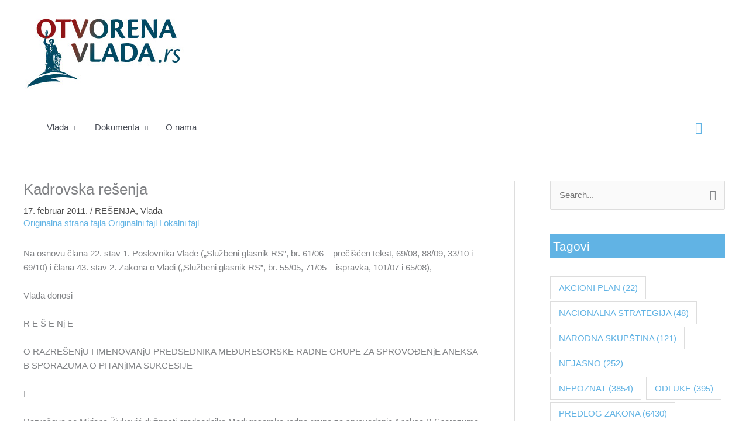

--- FILE ---
content_type: text/html; charset=UTF-8
request_url: https://otvorenavlada.rs/kadrovska-resenja00400-lat-doc/
body_size: 21763
content:
<!DOCTYPE html>
<html lang="sr-RS">
<head>
<meta charset="UTF-8">
<meta name="viewport" content="width=device-width, initial-scale=1">
	<link rel="profile" href="https://gmpg.org/xfn/11"> 
	<title>Kadrovska rešenja &#8211; Otvorena vlada</title>
<meta name='robots' content='max-image-preview:large' />
<link rel="alternate" type="application/rss+xml" title="Otvorena vlada &raquo; dovod" href="https://otvorenavlada.rs/feed/" />
<link rel="alternate" type="application/rss+xml" title="Otvorena vlada &raquo; dovod komentara" href="https://otvorenavlada.rs/comments/feed/" />
<link rel="alternate" type="application/rss+xml" title="Otvorena vlada &raquo; dovod komentara na Kadrovska rešenja" href="https://otvorenavlada.rs/kadrovska-resenja00400-lat-doc/feed/" />
<link rel="alternate" title="oEmbed (JSON)" type="application/json+oembed" href="https://otvorenavlada.rs/wp-json/oembed/1.0/embed?url=http%3A%2F%2Fotvorenavlada.rs%2Fkadrovska-resenja00400-lat-doc%2F" />
<link rel="alternate" title="oEmbed (XML)" type="text/xml+oembed" href="https://otvorenavlada.rs/wp-json/oembed/1.0/embed?url=http%3A%2F%2Fotvorenavlada.rs%2Fkadrovska-resenja00400-lat-doc%2F&#038;format=xml" />
<style id='wp-img-auto-sizes-contain-inline-css' type='text/css'>
img:is([sizes=auto i],[sizes^="auto," i]){contain-intrinsic-size:3000px 1500px}
/*# sourceURL=wp-img-auto-sizes-contain-inline-css */
</style>
<link rel='stylesheet' id='opbotstyle-css' href="https://otvorenavlada.rs/wp-content/plugins/op-bot/style.css?ver=6.9" type='text/css' media='all' />
<link rel='stylesheet' id='astra-theme-css-css' href="https://otvorenavlada.rs/wp-content/themes/astra/assets/css/minified/style.min.css?ver=4.12.0" type='text/css' media='all' />
<style id='astra-theme-css-inline-css' type='text/css'>
.ast-no-sidebar .entry-content .alignfull {margin-left: calc( -50vw + 50%);margin-right: calc( -50vw + 50%);max-width: 100vw;width: 100vw;}.ast-no-sidebar .entry-content .alignwide {margin-left: calc(-41vw + 50%);margin-right: calc(-41vw + 50%);max-width: unset;width: unset;}.ast-no-sidebar .entry-content .alignfull .alignfull,.ast-no-sidebar .entry-content .alignfull .alignwide,.ast-no-sidebar .entry-content .alignwide .alignfull,.ast-no-sidebar .entry-content .alignwide .alignwide,.ast-no-sidebar .entry-content .wp-block-column .alignfull,.ast-no-sidebar .entry-content .wp-block-column .alignwide{width: 100%;margin-left: auto;margin-right: auto;}.wp-block-gallery,.blocks-gallery-grid {margin: 0;}.wp-block-separator {max-width: 100px;}.wp-block-separator.is-style-wide,.wp-block-separator.is-style-dots {max-width: none;}.entry-content .has-2-columns .wp-block-column:first-child {padding-right: 10px;}.entry-content .has-2-columns .wp-block-column:last-child {padding-left: 10px;}@media (max-width: 782px) {.entry-content .wp-block-columns .wp-block-column {flex-basis: 100%;}.entry-content .has-2-columns .wp-block-column:first-child {padding-right: 0;}.entry-content .has-2-columns .wp-block-column:last-child {padding-left: 0;}}body .entry-content .wp-block-latest-posts {margin-left: 0;}body .entry-content .wp-block-latest-posts li {list-style: none;}.ast-no-sidebar .ast-container .entry-content .wp-block-latest-posts {margin-left: 0;}.ast-header-break-point .entry-content .alignwide {margin-left: auto;margin-right: auto;}.entry-content .blocks-gallery-item img {margin-bottom: auto;}.wp-block-pullquote {border-top: 4px solid #555d66;border-bottom: 4px solid #555d66;color: #40464d;}:root{--ast-post-nav-space:0;--ast-container-default-xlg-padding:6.67em;--ast-container-default-lg-padding:5.67em;--ast-container-default-slg-padding:4.34em;--ast-container-default-md-padding:3.34em;--ast-container-default-sm-padding:6.67em;--ast-container-default-xs-padding:2.4em;--ast-container-default-xxs-padding:1.4em;--ast-code-block-background:#EEEEEE;--ast-comment-inputs-background:#FAFAFA;--ast-normal-container-width:1200px;--ast-narrow-container-width:750px;--ast-blog-title-font-weight:normal;--ast-blog-meta-weight:inherit;--ast-global-color-primary:var(--ast-global-color-5);--ast-global-color-secondary:var(--ast-global-color-4);--ast-global-color-alternate-background:var(--ast-global-color-7);--ast-global-color-subtle-background:var(--ast-global-color-6);--ast-bg-style-guide:var( --ast-global-color-secondary,--ast-global-color-5 );--ast-shadow-style-guide:0px 0px 4px 0 #00000057;--ast-global-dark-bg-style:#fff;--ast-global-dark-lfs:#fbfbfb;--ast-widget-bg-color:#fafafa;--ast-wc-container-head-bg-color:#fbfbfb;--ast-title-layout-bg:#eeeeee;--ast-search-border-color:#e7e7e7;--ast-lifter-hover-bg:#e6e6e6;--ast-gallery-block-color:#000;--srfm-color-input-label:var(--ast-global-color-2);}html{font-size:93.75%;}a,.page-title{color:#4c4c4c;}a:hover,a:focus{color:#61b3e4;}body,button,input,select,textarea,.ast-button,.ast-custom-button{font-family:-apple-system,BlinkMacSystemFont,Segoe UI,Roboto,Oxygen-Sans,Ubuntu,Cantarell,Helvetica Neue,sans-serif;font-weight:inherit;font-size:15px;font-size:1rem;line-height:var(--ast-body-line-height,1.65em);}blockquote{color:var(--ast-global-color-3);}.ast-site-identity .site-title a{color:var(--ast-global-color-2);}.site-title{font-size:35px;font-size:2.3333333333333rem;display:none;}.site-header .site-description{font-size:15px;font-size:1rem;display:none;}.entry-title{font-size:26px;font-size:1.7333333333333rem;}.archive .ast-article-post .ast-article-inner,.blog .ast-article-post .ast-article-inner,.archive .ast-article-post .ast-article-inner:hover,.blog .ast-article-post .ast-article-inner:hover{overflow:hidden;}h1,.entry-content :where(h1){font-size:40px;font-size:2.6666666666667rem;line-height:1.4em;}h2,.entry-content :where(h2){font-size:32px;font-size:2.1333333333333rem;line-height:1.3em;}h3,.entry-content :where(h3){font-size:26px;font-size:1.7333333333333rem;line-height:1.3em;}h4,.entry-content :where(h4){font-size:24px;font-size:1.6rem;line-height:1.2em;}h5,.entry-content :where(h5){font-size:20px;font-size:1.3333333333333rem;line-height:1.2em;}h6,.entry-content :where(h6){font-size:16px;font-size:1.0666666666667rem;line-height:1.25em;}::selection{background-color:var(--ast-global-color-0);color:#ffffff;}body,h1,h2,h3,h4,h5,h6,.entry-title a,.entry-content :where(h1,h2,h3,h4,h5,h6){color:var(--ast-global-color-3);}.tagcloud a:hover,.tagcloud a:focus,.tagcloud a.current-item{color:#ffffff;border-color:#4c4c4c;background-color:#4c4c4c;}input:focus,input[type="text"]:focus,input[type="email"]:focus,input[type="url"]:focus,input[type="password"]:focus,input[type="reset"]:focus,input[type="search"]:focus,textarea:focus{border-color:#4c4c4c;}input[type="radio"]:checked,input[type=reset],input[type="checkbox"]:checked,input[type="checkbox"]:hover:checked,input[type="checkbox"]:focus:checked,input[type=range]::-webkit-slider-thumb{border-color:#4c4c4c;background-color:#4c4c4c;box-shadow:none;}.site-footer a:hover + .post-count,.site-footer a:focus + .post-count{background:#4c4c4c;border-color:#4c4c4c;}.single .nav-links .nav-previous,.single .nav-links .nav-next{color:#4c4c4c;}.entry-meta,.entry-meta *{line-height:1.45;color:#4c4c4c;}.entry-meta a:not(.ast-button):hover,.entry-meta a:not(.ast-button):hover *,.entry-meta a:not(.ast-button):focus,.entry-meta a:not(.ast-button):focus *,.page-links > .page-link,.page-links .page-link:hover,.post-navigation a:hover{color:#61b3e4;}#cat option,.secondary .calendar_wrap thead a,.secondary .calendar_wrap thead a:visited{color:#4c4c4c;}.secondary .calendar_wrap #today,.ast-progress-val span{background:#4c4c4c;}.secondary a:hover + .post-count,.secondary a:focus + .post-count{background:#4c4c4c;border-color:#4c4c4c;}.calendar_wrap #today > a{color:#ffffff;}.page-links .page-link,.single .post-navigation a{color:#4c4c4c;}.ast-search-menu-icon .search-form button.search-submit{padding:0 4px;}.ast-search-menu-icon form.search-form{padding-right:0;}.ast-header-search .ast-search-menu-icon.ast-dropdown-active .search-form,.ast-header-search .ast-search-menu-icon.ast-dropdown-active .search-field:focus{transition:all 0.2s;}.search-form input.search-field:focus{outline:none;}.widget-title,.widget .wp-block-heading{font-size:21px;font-size:1.4rem;color:var(--ast-global-color-3);}#secondary,#secondary button,#secondary input,#secondary select,#secondary textarea{font-size:15px;font-size:1rem;}.ast-search-menu-icon.slide-search a:focus-visible:focus-visible,.astra-search-icon:focus-visible,#close:focus-visible,a:focus-visible,.ast-menu-toggle:focus-visible,.site .skip-link:focus-visible,.wp-block-loginout input:focus-visible,.wp-block-search.wp-block-search__button-inside .wp-block-search__inside-wrapper,.ast-header-navigation-arrow:focus-visible,.ast-orders-table__row .ast-orders-table__cell:focus-visible,a#ast-apply-coupon:focus-visible,#ast-apply-coupon:focus-visible,#close:focus-visible,.button.search-submit:focus-visible,#search_submit:focus,.normal-search:focus-visible,.ast-header-account-wrap:focus-visible,.astra-cart-drawer-close:focus,.ast-single-variation:focus,.ast-button:focus,.ast-builder-button-wrap:has(.ast-custom-button-link:focus),.ast-builder-button-wrap .ast-custom-button-link:focus{outline-style:dotted;outline-color:inherit;outline-width:thin;}input:focus,input[type="text"]:focus,input[type="email"]:focus,input[type="url"]:focus,input[type="password"]:focus,input[type="reset"]:focus,input[type="search"]:focus,input[type="number"]:focus,textarea:focus,.wp-block-search__input:focus,[data-section="section-header-mobile-trigger"] .ast-button-wrap .ast-mobile-menu-trigger-minimal:focus,.ast-mobile-popup-drawer.active .menu-toggle-close:focus,#ast-scroll-top:focus,#coupon_code:focus,#ast-coupon-code:focus{border-style:dotted;border-color:inherit;border-width:thin;}input{outline:none;}.main-header-menu .menu-link,.ast-header-custom-item a{color:var(--ast-global-color-3);}.main-header-menu .menu-item:hover > .menu-link,.main-header-menu .menu-item:hover > .ast-menu-toggle,.main-header-menu .ast-masthead-custom-menu-items a:hover,.main-header-menu .menu-item.focus > .menu-link,.main-header-menu .menu-item.focus > .ast-menu-toggle,.main-header-menu .current-menu-item > .menu-link,.main-header-menu .current-menu-ancestor > .menu-link,.main-header-menu .current-menu-item > .ast-menu-toggle,.main-header-menu .current-menu-ancestor > .ast-menu-toggle{color:#4c4c4c;}.header-main-layout-3 .ast-main-header-bar-alignment{margin-right:auto;}.header-main-layout-2 .site-header-section-left .ast-site-identity{text-align:left;}.ast-logo-title-inline .site-logo-img{padding-right:1em;}.site-logo-img img{ transition:all 0.2s linear;}body .ast-oembed-container *{position:absolute;top:0;width:100%;height:100%;left:0;}body .wp-block-embed-pocket-casts .ast-oembed-container *{position:unset;}.ast-header-break-point .ast-mobile-menu-buttons-minimal.menu-toggle{background:transparent;color:var(--ast-global-color-0);}.ast-header-break-point .ast-mobile-menu-buttons-outline.menu-toggle{background:transparent;border:1px solid var(--ast-global-color-0);color:var(--ast-global-color-0);}.ast-header-break-point .ast-mobile-menu-buttons-fill.menu-toggle{background:var(--ast-global-color-0);}.ast-single-post-featured-section + article {margin-top: 2em;}.site-content .ast-single-post-featured-section img {width: 100%;overflow: hidden;object-fit: cover;}.site > .ast-single-related-posts-container {margin-top: 0;}@media (min-width: 922px) {.ast-desktop .ast-container--narrow {max-width: var(--ast-narrow-container-width);margin: 0 auto;}}#secondary {margin: 4em 0 2.5em;word-break: break-word;line-height: 2;}#secondary li {margin-bottom: 0.25em;}#secondary li:last-child {margin-bottom: 0;}@media (max-width: 768px) {.js_active .ast-plain-container.ast-single-post #secondary {margin-top: 1.5em;}}.ast-separate-container.ast-two-container #secondary .widget {background-color: #fff;padding: 2em;margin-bottom: 2em;}@media (min-width: 993px) {.ast-left-sidebar #secondary {padding-right: 60px;}.ast-right-sidebar #secondary {padding-left: 60px;}}@media (max-width: 993px) {.ast-right-sidebar #secondary {padding-left: 30px;}.ast-left-sidebar #secondary {padding-right: 30px;}}.footer-adv .footer-adv-overlay{border-top-style:solid;border-top-color:#7a7a7a;}@media( max-width: 420px ) {.single .nav-links .nav-previous,.single .nav-links .nav-next {width: 100%;text-align: center;}}.wp-block-buttons.aligncenter{justify-content:center;}@media (max-width:921px){.ast-theme-transparent-header #primary,.ast-theme-transparent-header #secondary{padding:0;}}@media (max-width:921px){.ast-plain-container.ast-no-sidebar #primary{padding:0;}}.ast-plain-container.ast-no-sidebar #primary{margin-top:0;margin-bottom:0;}@media (min-width:1200px){.wp-block-group .has-background{padding:20px;}}@media (min-width:1200px){.ast-plain-container.ast-right-sidebar .entry-content .wp-block-group.alignwide,.ast-plain-container.ast-left-sidebar .entry-content .wp-block-group.alignwide,.ast-plain-container.ast-right-sidebar .entry-content .wp-block-group.alignfull,.ast-plain-container.ast-left-sidebar .entry-content .wp-block-group.alignfull{padding-left:20px;padding-right:20px;}}@media (min-width:1200px){.wp-block-cover-image.alignwide .wp-block-cover__inner-container,.wp-block-cover.alignwide .wp-block-cover__inner-container,.wp-block-cover-image.alignfull .wp-block-cover__inner-container,.wp-block-cover.alignfull .wp-block-cover__inner-container{width:100%;}}.wp-block-columns{margin-bottom:unset;}.wp-block-image.size-full{margin:2rem 0;}.wp-block-separator.has-background{padding:0;}.wp-block-gallery{margin-bottom:1.6em;}.wp-block-group{padding-top:4em;padding-bottom:4em;}.wp-block-group__inner-container .wp-block-columns:last-child,.wp-block-group__inner-container :last-child,.wp-block-table table{margin-bottom:0;}.blocks-gallery-grid{width:100%;}.wp-block-navigation-link__content{padding:5px 0;}.wp-block-group .wp-block-group .has-text-align-center,.wp-block-group .wp-block-column .has-text-align-center{max-width:100%;}.has-text-align-center{margin:0 auto;}@media (min-width:1200px){.wp-block-cover__inner-container,.alignwide .wp-block-group__inner-container,.alignfull .wp-block-group__inner-container{max-width:1200px;margin:0 auto;}.wp-block-group.alignnone,.wp-block-group.aligncenter,.wp-block-group.alignleft,.wp-block-group.alignright,.wp-block-group.alignwide,.wp-block-columns.alignwide{margin:2rem 0 1rem 0;}}@media (max-width:1200px){.wp-block-group{padding:3em;}.wp-block-group .wp-block-group{padding:1.5em;}.wp-block-columns,.wp-block-column{margin:1rem 0;}}@media (min-width:921px){.wp-block-columns .wp-block-group{padding:2em;}}@media (max-width:544px){.wp-block-cover-image .wp-block-cover__inner-container,.wp-block-cover .wp-block-cover__inner-container{width:unset;}.wp-block-cover,.wp-block-cover-image{padding:2em 0;}.wp-block-group,.wp-block-cover{padding:2em;}.wp-block-media-text__media img,.wp-block-media-text__media video{width:unset;max-width:100%;}.wp-block-media-text.has-background .wp-block-media-text__content{padding:1em;}}.wp-block-image.aligncenter{margin-left:auto;margin-right:auto;}.wp-block-table.aligncenter{margin-left:auto;margin-right:auto;}@media (min-width:544px){.entry-content .wp-block-media-text.has-media-on-the-right .wp-block-media-text__content{padding:0 8% 0 0;}.entry-content .wp-block-media-text .wp-block-media-text__content{padding:0 0 0 8%;}.ast-plain-container .site-content .entry-content .has-custom-content-position.is-position-bottom-left > *,.ast-plain-container .site-content .entry-content .has-custom-content-position.is-position-bottom-right > *,.ast-plain-container .site-content .entry-content .has-custom-content-position.is-position-top-left > *,.ast-plain-container .site-content .entry-content .has-custom-content-position.is-position-top-right > *,.ast-plain-container .site-content .entry-content .has-custom-content-position.is-position-center-right > *,.ast-plain-container .site-content .entry-content .has-custom-content-position.is-position-center-left > *{margin:0;}}@media (max-width:544px){.entry-content .wp-block-media-text .wp-block-media-text__content{padding:8% 0;}.wp-block-media-text .wp-block-media-text__media img{width:auto;max-width:100%;}}.wp-block-buttons .wp-block-button.is-style-outline .wp-block-button__link.wp-element-button,.ast-outline-button,.wp-block-uagb-buttons-child .uagb-buttons-repeater.ast-outline-button{border-top-width:2px;border-right-width:2px;border-bottom-width:2px;border-left-width:2px;font-family:inherit;font-weight:inherit;line-height:1em;}.wp-block-button .wp-block-button__link.wp-element-button.is-style-outline:not(.has-background),.wp-block-button.is-style-outline>.wp-block-button__link.wp-element-button:not(.has-background),.ast-outline-button{background-color:transparent;}.entry-content[data-ast-blocks-layout] > figure{margin-bottom:1em;}@media (max-width:921px){.ast-left-sidebar #content > .ast-container{display:flex;flex-direction:column-reverse;width:100%;}.ast-separate-container .ast-article-post,.ast-separate-container .ast-article-single{padding:1.5em 2.14em;}.ast-author-box img.avatar{margin:20px 0 0 0;}}@media (max-width:921px){#secondary.secondary{padding-top:0;}.ast-separate-container.ast-right-sidebar #secondary{padding-left:1em;padding-right:1em;}.ast-separate-container.ast-two-container #secondary{padding-left:0;padding-right:0;}.ast-page-builder-template .entry-header #secondary,.ast-page-builder-template #secondary{margin-top:1.5em;}}@media (max-width:921px){.ast-right-sidebar #primary{padding-right:0;}.ast-page-builder-template.ast-left-sidebar #secondary,.ast-page-builder-template.ast-right-sidebar #secondary{padding-right:20px;padding-left:20px;}.ast-right-sidebar #secondary,.ast-left-sidebar #primary{padding-left:0;}.ast-left-sidebar #secondary{padding-right:0;}}@media (min-width:922px){.ast-separate-container.ast-right-sidebar #primary,.ast-separate-container.ast-left-sidebar #primary{border:0;}.search-no-results.ast-separate-container #primary{margin-bottom:4em;}}@media (min-width:922px){.ast-right-sidebar #primary{border-right:1px solid var(--ast-border-color);}.ast-left-sidebar #primary{border-left:1px solid var(--ast-border-color);}.ast-right-sidebar #secondary{border-left:1px solid var(--ast-border-color);margin-left:-1px;}.ast-left-sidebar #secondary{border-right:1px solid var(--ast-border-color);margin-right:-1px;}.ast-separate-container.ast-two-container.ast-right-sidebar #secondary{padding-left:30px;padding-right:0;}.ast-separate-container.ast-two-container.ast-left-sidebar #secondary{padding-right:30px;padding-left:0;}.ast-separate-container.ast-right-sidebar #secondary,.ast-separate-container.ast-left-sidebar #secondary{border:0;margin-left:auto;margin-right:auto;}.ast-separate-container.ast-two-container #secondary .widget:last-child{margin-bottom:0;}}.wp-block-button .wp-block-button__link{color:#ffffff;}.wp-block-button .wp-block-button__link:hover,.wp-block-button .wp-block-button__link:focus{color:#000000;background-color:#61b3e4;border-color:#61b3e4;}.elementor-widget-heading h1.elementor-heading-title{line-height:1.4em;}.elementor-widget-heading h2.elementor-heading-title{line-height:1.3em;}.elementor-widget-heading h3.elementor-heading-title{line-height:1.3em;}.elementor-widget-heading h4.elementor-heading-title{line-height:1.2em;}.elementor-widget-heading h5.elementor-heading-title{line-height:1.2em;}.elementor-widget-heading h6.elementor-heading-title{line-height:1.25em;}.wp-block-button .wp-block-button__link{border-top-width:0;border-right-width:0;border-left-width:0;border-bottom-width:0;border-color:var(--ast-global-color-0);background-color:var(--ast-global-color-0);color:#ffffff;font-family:inherit;font-weight:inherit;line-height:1em;padding-top:10px;padding-right:40px;padding-bottom:10px;padding-left:40px;}.menu-toggle,button,.ast-button,.ast-custom-button,.button,input#submit,input[type="button"],input[type="submit"],input[type="reset"]{border-style:solid;border-top-width:0;border-right-width:0;border-left-width:0;border-bottom-width:0;color:#ffffff;border-color:var(--ast-global-color-0);background-color:var(--ast-global-color-0);padding-top:10px;padding-right:40px;padding-bottom:10px;padding-left:40px;font-family:inherit;font-weight:inherit;line-height:1em;}button:focus,.menu-toggle:hover,button:hover,.ast-button:hover,.ast-custom-button:hover .button:hover,.ast-custom-button:hover ,input[type=reset]:hover,input[type=reset]:focus,input#submit:hover,input#submit:focus,input[type="button"]:hover,input[type="button"]:focus,input[type="submit"]:hover,input[type="submit"]:focus{color:#000000;background-color:#61b3e4;border-color:#61b3e4;}@media (max-width:921px){.ast-mobile-header-stack .main-header-bar .ast-search-menu-icon{display:inline-block;}.ast-header-break-point.ast-header-custom-item-outside .ast-mobile-header-stack .main-header-bar .ast-search-icon{margin:0;}.ast-comment-avatar-wrap img{max-width:2.5em;}.ast-comment-meta{padding:0 1.8888em 1.3333em;}.ast-separate-container .ast-comment-list li.depth-1{padding:1.5em 2.14em;}.ast-separate-container .comment-respond{padding:2em 2.14em;}}@media (min-width:544px){.ast-container{max-width:100%;}}@media (max-width:544px){.ast-separate-container .ast-article-post,.ast-separate-container .ast-article-single,.ast-separate-container .comments-title,.ast-separate-container .ast-archive-description{padding:1.5em 1em;}.ast-separate-container #content .ast-container{padding-left:0.54em;padding-right:0.54em;}.ast-separate-container .ast-comment-list .bypostauthor{padding:.5em;}.ast-search-menu-icon.ast-dropdown-active .search-field{width:170px;}.ast-separate-container #secondary{padding-top:0;}.ast-separate-container.ast-two-container #secondary .widget{margin-bottom:1.5em;padding-left:1em;padding-right:1em;}.site-branding img,.site-header .site-logo-img .custom-logo-link img{max-width:100%;}} #ast-mobile-header .ast-site-header-cart-li a{pointer-events:none;}.ast-no-sidebar.ast-separate-container .entry-content .alignfull {margin-left: -6.67em;margin-right: -6.67em;width: auto;}@media (max-width: 1200px) {.ast-no-sidebar.ast-separate-container .entry-content .alignfull {margin-left: -2.4em;margin-right: -2.4em;}}@media (max-width: 768px) {.ast-no-sidebar.ast-separate-container .entry-content .alignfull {margin-left: -2.14em;margin-right: -2.14em;}}@media (max-width: 544px) {.ast-no-sidebar.ast-separate-container .entry-content .alignfull {margin-left: -1em;margin-right: -1em;}}.ast-no-sidebar.ast-separate-container .entry-content .alignwide {margin-left: -20px;margin-right: -20px;}.ast-no-sidebar.ast-separate-container .entry-content .wp-block-column .alignfull,.ast-no-sidebar.ast-separate-container .entry-content .wp-block-column .alignwide {margin-left: auto;margin-right: auto;width: 100%;}@media (max-width:921px){.site-title{display:none;}.site-header .site-description{display:none;}h1,.entry-content :where(h1){font-size:30px;}h2,.entry-content :where(h2){font-size:25px;}h3,.entry-content :where(h3){font-size:20px;}}@media (max-width:544px){.site-title{display:none;}.site-header .site-description{display:none;}h1,.entry-content :where(h1){font-size:30px;}h2,.entry-content :where(h2){font-size:25px;}h3,.entry-content :where(h3){font-size:20px;}}@media (max-width:921px){html{font-size:85.5%;}}@media (max-width:544px){html{font-size:85.5%;}}@media (min-width:922px){.ast-container{max-width:1240px;}}@font-face {font-family: "Astra";src: url(http://otvorenavlada.rs/wp-content/themes/astra/assets/fonts/astra.woff) format("woff"),url(http://otvorenavlada.rs/wp-content/themes/astra/assets/fonts/astra.ttf) format("truetype"),url(http://otvorenavlada.rs/wp-content/themes/astra/assets/fonts/astra.svg#astra) format("svg");font-weight: normal;font-style: normal;font-display: fallback;}@media (max-width:921px) {.main-header-bar .main-header-bar-navigation{display:none;}}.ast-desktop .main-header-menu.submenu-with-border .sub-menu,.ast-desktop .main-header-menu.submenu-with-border .astra-full-megamenu-wrapper{border-color:var(--ast-global-color-0);}.ast-desktop .main-header-menu.submenu-with-border .sub-menu{border-top-width:2px;border-style:solid;}.ast-desktop .main-header-menu.submenu-with-border .sub-menu .sub-menu{top:-2px;}.ast-desktop .main-header-menu.submenu-with-border .sub-menu .menu-link,.ast-desktop .main-header-menu.submenu-with-border .children .menu-link{border-bottom-width:0px;border-style:solid;border-color:#eaeaea;}@media (min-width:922px){.main-header-menu .sub-menu .menu-item.ast-left-align-sub-menu:hover > .sub-menu,.main-header-menu .sub-menu .menu-item.ast-left-align-sub-menu.focus > .sub-menu{margin-left:-0px;}}.ast-small-footer{border-top-style:solid;border-top-width:1px;border-top-color:#7a7a7a;}.ast-small-footer-wrap{text-align:center;}.site .comments-area{padding-bottom:3em;}.ast-header-break-point.ast-header-custom-item-inside .main-header-bar .main-header-bar-navigation .ast-search-icon {display: none;}.ast-header-break-point.ast-header-custom-item-inside .main-header-bar .ast-search-menu-icon .search-form {padding: 0;display: block;overflow: hidden;}.ast-header-break-point .ast-header-custom-item .widget:last-child {margin-bottom: 1em;}.ast-header-custom-item .widget {margin: 0.5em;display: inline-block;vertical-align: middle;}.ast-header-custom-item .widget p {margin-bottom: 0;}.ast-header-custom-item .widget li {width: auto;}.ast-header-custom-item-inside .button-custom-menu-item .menu-link {display: none;}.ast-header-custom-item-inside.ast-header-break-point .button-custom-menu-item .ast-custom-button-link {display: none;}.ast-header-custom-item-inside.ast-header-break-point .button-custom-menu-item .menu-link {display: block;}.ast-header-break-point.ast-header-custom-item-outside .main-header-bar .ast-search-icon {margin-right: 1em;}.ast-header-break-point.ast-header-custom-item-inside .main-header-bar .ast-search-menu-icon .search-field,.ast-header-break-point.ast-header-custom-item-inside .main-header-bar .ast-search-menu-icon.ast-inline-search .search-field {width: 100%;padding-right: 5.5em;}.ast-header-break-point.ast-header-custom-item-inside .main-header-bar .ast-search-menu-icon .search-submit {display: block;position: absolute;height: 100%;top: 0;right: 0;padding: 0 1em;border-radius: 0;}.ast-header-break-point .ast-header-custom-item .ast-masthead-custom-menu-items {padding-left: 20px;padding-right: 20px;margin-bottom: 1em;margin-top: 1em;}.ast-header-custom-item-inside.ast-header-break-point .button-custom-menu-item {padding-left: 0;padding-right: 0;margin-top: 0;margin-bottom: 0;}.astra-icon-down_arrow::after {content: "\e900";font-family: Astra;}.astra-icon-close::after {content: "\e5cd";font-family: Astra;}.astra-icon-drag_handle::after {content: "\e25d";font-family: Astra;}.astra-icon-format_align_justify::after {content: "\e235";font-family: Astra;}.astra-icon-menu::after {content: "\e5d2";font-family: Astra;}.astra-icon-reorder::after {content: "\e8fe";font-family: Astra;}.astra-icon-search::after {content: "\e8b6";font-family: Astra;}.astra-icon-zoom_in::after {content: "\e56b";font-family: Astra;}.astra-icon-check-circle::after {content: "\e901";font-family: Astra;}.astra-icon-shopping-cart::after {content: "\f07a";font-family: Astra;}.astra-icon-shopping-bag::after {content: "\f290";font-family: Astra;}.astra-icon-shopping-basket::after {content: "\f291";font-family: Astra;}.astra-icon-circle-o::after {content: "\e903";font-family: Astra;}.astra-icon-certificate::after {content: "\e902";font-family: Astra;}blockquote {padding: 1.2em;}:root .has-ast-global-color-0-color{color:var(--ast-global-color-0);}:root .has-ast-global-color-0-background-color{background-color:var(--ast-global-color-0);}:root .wp-block-button .has-ast-global-color-0-color{color:var(--ast-global-color-0);}:root .wp-block-button .has-ast-global-color-0-background-color{background-color:var(--ast-global-color-0);}:root .has-ast-global-color-1-color{color:var(--ast-global-color-1);}:root .has-ast-global-color-1-background-color{background-color:var(--ast-global-color-1);}:root .wp-block-button .has-ast-global-color-1-color{color:var(--ast-global-color-1);}:root .wp-block-button .has-ast-global-color-1-background-color{background-color:var(--ast-global-color-1);}:root .has-ast-global-color-2-color{color:var(--ast-global-color-2);}:root .has-ast-global-color-2-background-color{background-color:var(--ast-global-color-2);}:root .wp-block-button .has-ast-global-color-2-color{color:var(--ast-global-color-2);}:root .wp-block-button .has-ast-global-color-2-background-color{background-color:var(--ast-global-color-2);}:root .has-ast-global-color-3-color{color:var(--ast-global-color-3);}:root .has-ast-global-color-3-background-color{background-color:var(--ast-global-color-3);}:root .wp-block-button .has-ast-global-color-3-color{color:var(--ast-global-color-3);}:root .wp-block-button .has-ast-global-color-3-background-color{background-color:var(--ast-global-color-3);}:root .has-ast-global-color-4-color{color:var(--ast-global-color-4);}:root .has-ast-global-color-4-background-color{background-color:var(--ast-global-color-4);}:root .wp-block-button .has-ast-global-color-4-color{color:var(--ast-global-color-4);}:root .wp-block-button .has-ast-global-color-4-background-color{background-color:var(--ast-global-color-4);}:root .has-ast-global-color-5-color{color:var(--ast-global-color-5);}:root .has-ast-global-color-5-background-color{background-color:var(--ast-global-color-5);}:root .wp-block-button .has-ast-global-color-5-color{color:var(--ast-global-color-5);}:root .wp-block-button .has-ast-global-color-5-background-color{background-color:var(--ast-global-color-5);}:root .has-ast-global-color-6-color{color:var(--ast-global-color-6);}:root .has-ast-global-color-6-background-color{background-color:var(--ast-global-color-6);}:root .wp-block-button .has-ast-global-color-6-color{color:var(--ast-global-color-6);}:root .wp-block-button .has-ast-global-color-6-background-color{background-color:var(--ast-global-color-6);}:root .has-ast-global-color-7-color{color:var(--ast-global-color-7);}:root .has-ast-global-color-7-background-color{background-color:var(--ast-global-color-7);}:root .wp-block-button .has-ast-global-color-7-color{color:var(--ast-global-color-7);}:root .wp-block-button .has-ast-global-color-7-background-color{background-color:var(--ast-global-color-7);}:root .has-ast-global-color-8-color{color:var(--ast-global-color-8);}:root .has-ast-global-color-8-background-color{background-color:var(--ast-global-color-8);}:root .wp-block-button .has-ast-global-color-8-color{color:var(--ast-global-color-8);}:root .wp-block-button .has-ast-global-color-8-background-color{background-color:var(--ast-global-color-8);}:root{--ast-global-color-0:#0170B9;--ast-global-color-1:#3a3a3a;--ast-global-color-2:#3a3a3a;--ast-global-color-3:#4B4F58;--ast-global-color-4:#F5F5F5;--ast-global-color-5:#FFFFFF;--ast-global-color-6:#E5E5E5;--ast-global-color-7:#424242;--ast-global-color-8:#000000;}:root {--ast-border-color : #dddddd;}#masthead .ast-container,.ast-header-breadcrumb .ast-container{max-width:100%;padding-left:35px;padding-right:35px;}@media (max-width:921px){#masthead .ast-container,.ast-header-breadcrumb .ast-container{padding-left:20px;padding-right:20px;}}.ast-header-break-point.ast-header-custom-item-inside .main-header-bar .main-header-bar-navigation .ast-search-icon {display: none;}.ast-header-break-point.ast-header-custom-item-inside .main-header-bar .ast-search-menu-icon .search-form {padding: 0;display: block;overflow: hidden;}.ast-header-break-point .ast-header-custom-item .widget:last-child {margin-bottom: 1em;}.ast-header-custom-item .widget {margin: 0.5em;display: inline-block;vertical-align: middle;}.ast-header-custom-item .widget p {margin-bottom: 0;}.ast-header-custom-item .widget li {width: auto;}.ast-header-custom-item-inside .button-custom-menu-item .menu-link {display: none;}.ast-header-custom-item-inside.ast-header-break-point .button-custom-menu-item .ast-custom-button-link {display: none;}.ast-header-custom-item-inside.ast-header-break-point .button-custom-menu-item .menu-link {display: block;}.ast-header-break-point.ast-header-custom-item-outside .main-header-bar .ast-search-icon {margin-right: 1em;}.ast-header-break-point.ast-header-custom-item-inside .main-header-bar .ast-search-menu-icon .search-field,.ast-header-break-point.ast-header-custom-item-inside .main-header-bar .ast-search-menu-icon.ast-inline-search .search-field {width: 100%;padding-right: 5.5em;}.ast-header-break-point.ast-header-custom-item-inside .main-header-bar .ast-search-menu-icon .search-submit {display: block;position: absolute;height: 100%;top: 0;right: 0;padding: 0 1em;border-radius: 0;}.ast-header-break-point .ast-header-custom-item .ast-masthead-custom-menu-items {padding-left: 20px;padding-right: 20px;margin-bottom: 1em;margin-top: 1em;}.ast-header-custom-item-inside.ast-header-break-point .button-custom-menu-item {padding-left: 0;padding-right: 0;margin-top: 0;margin-bottom: 0;}.astra-icon-down_arrow::after {content: "\e900";font-family: Astra;}.astra-icon-close::after {content: "\e5cd";font-family: Astra;}.astra-icon-drag_handle::after {content: "\e25d";font-family: Astra;}.astra-icon-format_align_justify::after {content: "\e235";font-family: Astra;}.astra-icon-menu::after {content: "\e5d2";font-family: Astra;}.astra-icon-reorder::after {content: "\e8fe";font-family: Astra;}.astra-icon-search::after {content: "\e8b6";font-family: Astra;}.astra-icon-zoom_in::after {content: "\e56b";font-family: Astra;}.astra-icon-check-circle::after {content: "\e901";font-family: Astra;}.astra-icon-shopping-cart::after {content: "\f07a";font-family: Astra;}.astra-icon-shopping-bag::after {content: "\f290";font-family: Astra;}.astra-icon-shopping-basket::after {content: "\f291";font-family: Astra;}.astra-icon-circle-o::after {content: "\e903";font-family: Astra;}.astra-icon-certificate::after {content: "\e902";font-family: Astra;}blockquote {padding: 1.2em;}:root .has-ast-global-color-0-color{color:var(--ast-global-color-0);}:root .has-ast-global-color-0-background-color{background-color:var(--ast-global-color-0);}:root .wp-block-button .has-ast-global-color-0-color{color:var(--ast-global-color-0);}:root .wp-block-button .has-ast-global-color-0-background-color{background-color:var(--ast-global-color-0);}:root .has-ast-global-color-1-color{color:var(--ast-global-color-1);}:root .has-ast-global-color-1-background-color{background-color:var(--ast-global-color-1);}:root .wp-block-button .has-ast-global-color-1-color{color:var(--ast-global-color-1);}:root .wp-block-button .has-ast-global-color-1-background-color{background-color:var(--ast-global-color-1);}:root .has-ast-global-color-2-color{color:var(--ast-global-color-2);}:root .has-ast-global-color-2-background-color{background-color:var(--ast-global-color-2);}:root .wp-block-button .has-ast-global-color-2-color{color:var(--ast-global-color-2);}:root .wp-block-button .has-ast-global-color-2-background-color{background-color:var(--ast-global-color-2);}:root .has-ast-global-color-3-color{color:var(--ast-global-color-3);}:root .has-ast-global-color-3-background-color{background-color:var(--ast-global-color-3);}:root .wp-block-button .has-ast-global-color-3-color{color:var(--ast-global-color-3);}:root .wp-block-button .has-ast-global-color-3-background-color{background-color:var(--ast-global-color-3);}:root .has-ast-global-color-4-color{color:var(--ast-global-color-4);}:root .has-ast-global-color-4-background-color{background-color:var(--ast-global-color-4);}:root .wp-block-button .has-ast-global-color-4-color{color:var(--ast-global-color-4);}:root .wp-block-button .has-ast-global-color-4-background-color{background-color:var(--ast-global-color-4);}:root .has-ast-global-color-5-color{color:var(--ast-global-color-5);}:root .has-ast-global-color-5-background-color{background-color:var(--ast-global-color-5);}:root .wp-block-button .has-ast-global-color-5-color{color:var(--ast-global-color-5);}:root .wp-block-button .has-ast-global-color-5-background-color{background-color:var(--ast-global-color-5);}:root .has-ast-global-color-6-color{color:var(--ast-global-color-6);}:root .has-ast-global-color-6-background-color{background-color:var(--ast-global-color-6);}:root .wp-block-button .has-ast-global-color-6-color{color:var(--ast-global-color-6);}:root .wp-block-button .has-ast-global-color-6-background-color{background-color:var(--ast-global-color-6);}:root .has-ast-global-color-7-color{color:var(--ast-global-color-7);}:root .has-ast-global-color-7-background-color{background-color:var(--ast-global-color-7);}:root .wp-block-button .has-ast-global-color-7-color{color:var(--ast-global-color-7);}:root .wp-block-button .has-ast-global-color-7-background-color{background-color:var(--ast-global-color-7);}:root .has-ast-global-color-8-color{color:var(--ast-global-color-8);}:root .has-ast-global-color-8-background-color{background-color:var(--ast-global-color-8);}:root .wp-block-button .has-ast-global-color-8-color{color:var(--ast-global-color-8);}:root .wp-block-button .has-ast-global-color-8-background-color{background-color:var(--ast-global-color-8);}:root{--ast-global-color-0:#0170B9;--ast-global-color-1:#3a3a3a;--ast-global-color-2:#3a3a3a;--ast-global-color-3:#4B4F58;--ast-global-color-4:#F5F5F5;--ast-global-color-5:#FFFFFF;--ast-global-color-6:#E5E5E5;--ast-global-color-7:#424242;--ast-global-color-8:#000000;}:root {--ast-border-color : #dddddd;}#masthead .ast-container,.ast-header-breadcrumb .ast-container{max-width:100%;padding-left:35px;padding-right:35px;}@media (max-width:921px){#masthead .ast-container,.ast-header-breadcrumb .ast-container{padding-left:20px;padding-right:20px;}}.ast-single-entry-banner {-js-display: flex;display: flex;flex-direction: column;justify-content: center;text-align: center;position: relative;background: var(--ast-title-layout-bg);}.ast-single-entry-banner[data-banner-layout="layout-1"] {max-width: 1200px;background: inherit;padding: 20px 0;}.ast-single-entry-banner[data-banner-width-type="custom"] {margin: 0 auto;width: 100%;}.ast-single-entry-banner + .site-content .entry-header {margin-bottom: 0;}.site .ast-author-avatar {--ast-author-avatar-size: ;}a.ast-underline-text {text-decoration: underline;}.ast-container > .ast-terms-link {position: relative;display: block;}a.ast-button.ast-badge-tax {padding: 4px 8px;border-radius: 3px;font-size: inherit;}header.entry-header{text-align:left;}header.entry-header > *:not(:last-child){margin-bottom:10px;}@media (max-width:921px){header.entry-header{text-align:left;}}@media (max-width:544px){header.entry-header{text-align:left;}}.ast-archive-entry-banner {-js-display: flex;display: flex;flex-direction: column;justify-content: center;text-align: center;position: relative;background: var(--ast-title-layout-bg);}.ast-archive-entry-banner[data-banner-width-type="custom"] {margin: 0 auto;width: 100%;}.ast-archive-entry-banner[data-banner-layout="layout-1"] {background: inherit;padding: 20px 0;text-align: left;}body.archive .ast-archive-description{max-width:1200px;width:100%;text-align:left;padding-top:3em;padding-right:3em;padding-bottom:3em;padding-left:3em;}body.archive .ast-archive-description .ast-archive-title,body.archive .ast-archive-description .ast-archive-title *{font-size:40px;font-size:2.6666666666667rem;}body.archive .ast-archive-description > *:not(:last-child){margin-bottom:10px;}@media (max-width:921px){body.archive .ast-archive-description{text-align:left;}}@media (max-width:544px){body.archive .ast-archive-description{text-align:left;}}.ast-breadcrumbs .trail-browse,.ast-breadcrumbs .trail-items,.ast-breadcrumbs .trail-items li{display:inline-block;margin:0;padding:0;border:none;background:inherit;text-indent:0;text-decoration:none;}.ast-breadcrumbs .trail-browse{font-size:inherit;font-style:inherit;font-weight:inherit;color:inherit;}.ast-breadcrumbs .trail-items{list-style:none;}.trail-items li::after{padding:0 0.3em;content:"\00bb";}.trail-items li:last-of-type::after{display:none;}h1,h2,h3,h4,h5,h6,.entry-content :where(h1,h2,h3,h4,h5,h6){color:var(--ast-global-color-2);}.elementor-posts-container [CLASS*="ast-width-"]{width:100%;}.elementor-template-full-width .ast-container{display:block;}.elementor-screen-only,.screen-reader-text,.screen-reader-text span,.ui-helper-hidden-accessible{top:0 !important;}@media (max-width:544px){.elementor-element .elementor-wc-products .woocommerce[class*="columns-"] ul.products li.product{width:auto;margin:0;}.elementor-element .woocommerce .woocommerce-result-count{float:none;}}.ast-header-break-point .main-header-bar{border-bottom-width:1px;}@media (min-width:922px){.main-header-bar{border-bottom-width:1px;}}@media (min-width:922px){#primary{width:70%;}#secondary{width:30%;}}.main-header-menu .menu-item, #astra-footer-menu .menu-item, .main-header-bar .ast-masthead-custom-menu-items{-js-display:flex;display:flex;-webkit-box-pack:center;-webkit-justify-content:center;-moz-box-pack:center;-ms-flex-pack:center;justify-content:center;-webkit-box-orient:vertical;-webkit-box-direction:normal;-webkit-flex-direction:column;-moz-box-orient:vertical;-moz-box-direction:normal;-ms-flex-direction:column;flex-direction:column;}.main-header-menu > .menu-item > .menu-link, #astra-footer-menu > .menu-item > .menu-link{height:100%;-webkit-box-align:center;-webkit-align-items:center;-moz-box-align:center;-ms-flex-align:center;align-items:center;-js-display:flex;display:flex;}.ast-primary-menu-disabled .main-header-bar .ast-masthead-custom-menu-items{flex:unset;}.main-header-menu .sub-menu .menu-item.menu-item-has-children > .menu-link:after{position:absolute;right:1em;top:50%;transform:translate(0,-50%) rotate(270deg);}.ast-header-break-point .main-header-bar .main-header-bar-navigation .page_item_has_children > .ast-menu-toggle::before, .ast-header-break-point .main-header-bar .main-header-bar-navigation .menu-item-has-children > .ast-menu-toggle::before, .ast-mobile-popup-drawer .main-header-bar-navigation .menu-item-has-children>.ast-menu-toggle::before, .ast-header-break-point .ast-mobile-header-wrap .main-header-bar-navigation .menu-item-has-children > .ast-menu-toggle::before{font-weight:bold;content:"\e900";font-family:Astra;text-decoration:inherit;display:inline-block;}.ast-header-break-point .main-navigation ul.sub-menu .menu-item .menu-link:before{content:"\e900";font-family:Astra;font-size:.65em;text-decoration:inherit;display:inline-block;transform:translate(0, -2px) rotateZ(270deg);margin-right:5px;}.widget_search .search-form:after{font-family:Astra;font-size:1.2em;font-weight:normal;content:"\e8b6";position:absolute;top:50%;right:15px;transform:translate(0, -50%);}.astra-search-icon::before{content:"\e8b6";font-family:Astra;font-style:normal;font-weight:normal;text-decoration:inherit;text-align:center;-webkit-font-smoothing:antialiased;-moz-osx-font-smoothing:grayscale;z-index:3;}.main-header-bar .main-header-bar-navigation .page_item_has_children > a:after, .main-header-bar .main-header-bar-navigation .menu-item-has-children > a:after, .menu-item-has-children .ast-header-navigation-arrow:after{content:"\e900";display:inline-block;font-family:Astra;font-size:.6rem;font-weight:bold;text-rendering:auto;-webkit-font-smoothing:antialiased;-moz-osx-font-smoothing:grayscale;margin-left:10px;line-height:normal;}.menu-item-has-children .sub-menu .ast-header-navigation-arrow:after{margin-left:0;}.ast-mobile-popup-drawer .main-header-bar-navigation .ast-submenu-expanded>.ast-menu-toggle::before{transform:rotateX(180deg);}.ast-header-break-point .main-header-bar-navigation .menu-item-has-children > .menu-link:after{display:none;}@media (min-width:922px){.ast-builder-menu .main-navigation > ul > li:last-child a{margin-right:0;}}.ast-separate-container .ast-article-inner{background-color:transparent;background-image:none;}.ast-separate-container .ast-article-post{background-color:var(--ast-global-color-5);}@media (max-width:921px){.ast-separate-container .ast-article-post{background-color:var(--ast-global-color-5);}}@media (max-width:544px){.ast-separate-container .ast-article-post{background-color:var(--ast-global-color-5);}}.ast-separate-container .ast-article-single:not(.ast-related-post), .ast-separate-container .error-404, .ast-separate-container .no-results, .single.ast-separate-container  .ast-author-meta, .ast-separate-container .related-posts-title-wrapper, .ast-separate-container .comments-count-wrapper, .ast-box-layout.ast-plain-container .site-content, .ast-padded-layout.ast-plain-container .site-content, .ast-separate-container .ast-archive-description, .ast-separate-container .comments-area .comment-respond, .ast-separate-container .comments-area .ast-comment-list li, .ast-separate-container .comments-area .comments-title{background-color:var(--ast-global-color-5);}@media (max-width:921px){.ast-separate-container .ast-article-single:not(.ast-related-post), .ast-separate-container .error-404, .ast-separate-container .no-results, .single.ast-separate-container  .ast-author-meta, .ast-separate-container .related-posts-title-wrapper, .ast-separate-container .comments-count-wrapper, .ast-box-layout.ast-plain-container .site-content, .ast-padded-layout.ast-plain-container .site-content, .ast-separate-container .ast-archive-description{background-color:var(--ast-global-color-5);}}@media (max-width:544px){.ast-separate-container .ast-article-single:not(.ast-related-post), .ast-separate-container .error-404, .ast-separate-container .no-results, .single.ast-separate-container  .ast-author-meta, .ast-separate-container .related-posts-title-wrapper, .ast-separate-container .comments-count-wrapper, .ast-box-layout.ast-plain-container .site-content, .ast-padded-layout.ast-plain-container .site-content, .ast-separate-container .ast-archive-description{background-color:var(--ast-global-color-5);}}.ast-separate-container.ast-two-container #secondary .widget{background-color:var(--ast-global-color-5);}@media (max-width:921px){.ast-separate-container.ast-two-container #secondary .widget{background-color:var(--ast-global-color-5);}}@media (max-width:544px){.ast-separate-container.ast-two-container #secondary .widget{background-color:var(--ast-global-color-5);}}:root{--e-global-color-astglobalcolor0:#0170B9;--e-global-color-astglobalcolor1:#3a3a3a;--e-global-color-astglobalcolor2:#3a3a3a;--e-global-color-astglobalcolor3:#4B4F58;--e-global-color-astglobalcolor4:#F5F5F5;--e-global-color-astglobalcolor5:#FFFFFF;--e-global-color-astglobalcolor6:#E5E5E5;--e-global-color-astglobalcolor7:#424242;--e-global-color-astglobalcolor8:#000000;}.comment-reply-title{font-size:24px;font-size:1.6rem;}.ast-comment-meta{line-height:1.666666667;color:#4c4c4c;font-size:12px;font-size:0.8rem;}.ast-comment-list #cancel-comment-reply-link{font-size:15px;font-size:1rem;}.comments-count-wrapper {padding: 2em 0;}.comments-count-wrapper .comments-title {font-weight: normal;word-wrap: break-word;}.ast-comment-list {margin: 0;word-wrap: break-word;padding-bottom: 0.5em;list-style: none;}.site-content article .comments-area {border-top: 1px solid var(--ast-single-post-border,var(--ast-border-color));}.ast-comment-list li {list-style: none;}.ast-comment-list li.depth-1 .ast-comment,.ast-comment-list li.depth-2 .ast-comment {border-bottom: 1px solid #eeeeee;}.ast-comment-list .comment-respond {padding: 1em 0;border-bottom: 1px solid #dddddd;}.ast-comment-list .comment-respond .comment-reply-title {margin-top: 0;padding-top: 0;}.ast-comment-list .comment-respond p {margin-bottom: .5em;}.ast-comment-list .ast-comment-edit-reply-wrap {-js-display: flex;display: flex;justify-content: flex-end;}.ast-comment-list .ast-edit-link {flex: 1;}.ast-comment-list .comment-awaiting-moderation {margin-bottom: 0;}.ast-comment {padding: 1em 0 ;}.ast-comment-avatar-wrap img {border-radius: 50%;}.ast-comment-content {clear: both;}.ast-comment-cite-wrap {text-align: left;}.ast-comment-cite-wrap cite {font-style: normal;}.comment-reply-title {padding-top: 1em;font-weight: normal;line-height: 1.65;}.ast-comment-meta {margin-bottom: 0.5em;}.comments-area {border-top: 1px solid #eeeeee;margin-top: 2em;}.comments-area .comment-form-comment {width: 100%;border: none;margin: 0;padding: 0;}.comments-area .comment-notes,.comments-area .comment-textarea,.comments-area .form-allowed-tags {margin-bottom: 1.5em;}.comments-area .form-submit {margin-bottom: 0;}.comments-area textarea#comment,.comments-area .ast-comment-formwrap input[type="text"] {width: 100%;border-radius: 0;vertical-align: middle;margin-bottom: 10px;}.comments-area .no-comments {margin-top: 0.5em;margin-bottom: 0.5em;}.comments-area p.logged-in-as {margin-bottom: 1em;}.ast-separate-container .comments-count-wrapper {background-color: #fff;padding: 2em 6.67em 0;}@media (max-width: 1200px) {.ast-separate-container .comments-count-wrapper {padding: 2em 3.34em;}}.ast-separate-container .comments-area {border-top: 0;}.ast-separate-container .ast-comment-list {padding-bottom: 0;}.ast-separate-container .ast-comment-list li {background-color: #fff;}.ast-separate-container .ast-comment-list li.depth-1 .children li {padding-bottom: 0;padding-top: 0;margin-bottom: 0;}.ast-separate-container .ast-comment-list li.depth-1 .ast-comment,.ast-separate-container .ast-comment-list li.depth-2 .ast-comment {border-bottom: 0;}.ast-separate-container .ast-comment-list .comment-respond {padding-top: 0;padding-bottom: 1em;background-color: transparent;}.ast-separate-container .ast-comment-list .pingback p {margin-bottom: 0;}.ast-separate-container .ast-comment-list .bypostauthor {padding: 2em;margin-bottom: 1em;}.ast-separate-container .ast-comment-list .bypostauthor li {background: transparent;margin-bottom: 0;padding: 0 0 0 2em;}.ast-separate-container .comment-reply-title {padding-top: 0;}.comment-content a {word-wrap: break-word;}.comment-form-legend {margin-bottom: unset;padding: 0 0.5em;}.ast-separate-container .ast-comment-list li.depth-1 {padding: 4em 6.67em;margin-bottom: 2em;}@media (max-width: 1200px) {.ast-separate-container .ast-comment-list li.depth-1 {padding: 3em 3.34em;}}.ast-separate-container .comment-respond {background-color: #fff;padding: 4em 6.67em;border-bottom: 0;}@media (max-width: 1200px) {.ast-separate-container .comment-respond {padding: 3em 2.34em;}}.ast-comment-list .children {margin-left: 2em;}@media (max-width: 992px) {.ast-comment-list .children {margin-left: 1em;}}.ast-comment-list #cancel-comment-reply-link {white-space: nowrap;font-size: 15px;font-size: 1rem;margin-left: 1em;}.ast-comment-avatar-wrap {float: left;clear: right;margin-right: 1.33333em;}.ast-comment-meta-wrap {float: left;clear: right;padding: 0 0 1.33333em;}.ast-comment-time .timendate,.ast-comment-time .reply {margin-right: 0.5em;}.comments-area #wp-comment-cookies-consent {margin-right: 10px;}.ast-page-builder-template .comments-area {padding-left: 20px;padding-right: 20px;margin-top: 0;margin-bottom: 2em;}.ast-separate-container .ast-comment-list .bypostauthor .bypostauthor {background: transparent;margin-bottom: 0;padding-right: 0;padding-bottom: 0;padding-top: 0;}@media (min-width:922px){.ast-separate-container .ast-comment-list li .comment-respond{padding-left:2.66666em;padding-right:2.66666em;}}@media (max-width:544px){.ast-separate-container .comments-count-wrapper{padding:1.5em 1em;}.ast-separate-container .ast-comment-list li.depth-1{padding:1.5em 1em;margin-bottom:1.5em;}.ast-separate-container .ast-comment-list .bypostauthor{padding:.5em;}.ast-separate-container .comment-respond{padding:1.5em 1em;}.ast-separate-container .ast-comment-list .bypostauthor li{padding:0 0 0 .5em;}.ast-comment-list .children{margin-left:0.66666em;}}@media (max-width:921px){.ast-comment-avatar-wrap img{max-width:2.5em;}.comments-area{margin-top:1.5em;}.ast-separate-container .comments-count-wrapper{padding:2em 2.14em;}.ast-separate-container .ast-comment-list li.depth-1{padding:1.5em 2.14em;}.ast-separate-container .comment-respond{padding:2em 2.14em;}}@media (max-width:921px){.ast-comment-avatar-wrap{margin-right:0.5em;}}
/*# sourceURL=astra-theme-css-inline-css */
</style>
<style id='wp-emoji-styles-inline-css' type='text/css'>

	img.wp-smiley, img.emoji {
		display: inline !important;
		border: none !important;
		box-shadow: none !important;
		height: 1em !important;
		width: 1em !important;
		margin: 0 0.07em !important;
		vertical-align: -0.1em !important;
		background: none !important;
		padding: 0 !important;
	}
/*# sourceURL=wp-emoji-styles-inline-css */
</style>
<link rel='stylesheet' id='wp-block-library-css' href="https://otvorenavlada.rs/wp-includes/css/dist/block-library/style.min.css?ver=6.9" type='text/css' media='all' />
<style id='global-styles-inline-css' type='text/css'>
:root{--wp--preset--aspect-ratio--square: 1;--wp--preset--aspect-ratio--4-3: 4/3;--wp--preset--aspect-ratio--3-4: 3/4;--wp--preset--aspect-ratio--3-2: 3/2;--wp--preset--aspect-ratio--2-3: 2/3;--wp--preset--aspect-ratio--16-9: 16/9;--wp--preset--aspect-ratio--9-16: 9/16;--wp--preset--color--black: #000000;--wp--preset--color--cyan-bluish-gray: #abb8c3;--wp--preset--color--white: #ffffff;--wp--preset--color--pale-pink: #f78da7;--wp--preset--color--vivid-red: #cf2e2e;--wp--preset--color--luminous-vivid-orange: #ff6900;--wp--preset--color--luminous-vivid-amber: #fcb900;--wp--preset--color--light-green-cyan: #7bdcb5;--wp--preset--color--vivid-green-cyan: #00d084;--wp--preset--color--pale-cyan-blue: #8ed1fc;--wp--preset--color--vivid-cyan-blue: #0693e3;--wp--preset--color--vivid-purple: #9b51e0;--wp--preset--color--ast-global-color-0: var(--ast-global-color-0);--wp--preset--color--ast-global-color-1: var(--ast-global-color-1);--wp--preset--color--ast-global-color-2: var(--ast-global-color-2);--wp--preset--color--ast-global-color-3: var(--ast-global-color-3);--wp--preset--color--ast-global-color-4: var(--ast-global-color-4);--wp--preset--color--ast-global-color-5: var(--ast-global-color-5);--wp--preset--color--ast-global-color-6: var(--ast-global-color-6);--wp--preset--color--ast-global-color-7: var(--ast-global-color-7);--wp--preset--color--ast-global-color-8: var(--ast-global-color-8);--wp--preset--gradient--vivid-cyan-blue-to-vivid-purple: linear-gradient(135deg,rgb(6,147,227) 0%,rgb(155,81,224) 100%);--wp--preset--gradient--light-green-cyan-to-vivid-green-cyan: linear-gradient(135deg,rgb(122,220,180) 0%,rgb(0,208,130) 100%);--wp--preset--gradient--luminous-vivid-amber-to-luminous-vivid-orange: linear-gradient(135deg,rgb(252,185,0) 0%,rgb(255,105,0) 100%);--wp--preset--gradient--luminous-vivid-orange-to-vivid-red: linear-gradient(135deg,rgb(255,105,0) 0%,rgb(207,46,46) 100%);--wp--preset--gradient--very-light-gray-to-cyan-bluish-gray: linear-gradient(135deg,rgb(238,238,238) 0%,rgb(169,184,195) 100%);--wp--preset--gradient--cool-to-warm-spectrum: linear-gradient(135deg,rgb(74,234,220) 0%,rgb(151,120,209) 20%,rgb(207,42,186) 40%,rgb(238,44,130) 60%,rgb(251,105,98) 80%,rgb(254,248,76) 100%);--wp--preset--gradient--blush-light-purple: linear-gradient(135deg,rgb(255,206,236) 0%,rgb(152,150,240) 100%);--wp--preset--gradient--blush-bordeaux: linear-gradient(135deg,rgb(254,205,165) 0%,rgb(254,45,45) 50%,rgb(107,0,62) 100%);--wp--preset--gradient--luminous-dusk: linear-gradient(135deg,rgb(255,203,112) 0%,rgb(199,81,192) 50%,rgb(65,88,208) 100%);--wp--preset--gradient--pale-ocean: linear-gradient(135deg,rgb(255,245,203) 0%,rgb(182,227,212) 50%,rgb(51,167,181) 100%);--wp--preset--gradient--electric-grass: linear-gradient(135deg,rgb(202,248,128) 0%,rgb(113,206,126) 100%);--wp--preset--gradient--midnight: linear-gradient(135deg,rgb(2,3,129) 0%,rgb(40,116,252) 100%);--wp--preset--font-size--small: 13px;--wp--preset--font-size--medium: 20px;--wp--preset--font-size--large: 36px;--wp--preset--font-size--x-large: 42px;--wp--preset--spacing--20: 0.44rem;--wp--preset--spacing--30: 0.67rem;--wp--preset--spacing--40: 1rem;--wp--preset--spacing--50: 1.5rem;--wp--preset--spacing--60: 2.25rem;--wp--preset--spacing--70: 3.38rem;--wp--preset--spacing--80: 5.06rem;--wp--preset--shadow--natural: 6px 6px 9px rgba(0, 0, 0, 0.2);--wp--preset--shadow--deep: 12px 12px 50px rgba(0, 0, 0, 0.4);--wp--preset--shadow--sharp: 6px 6px 0px rgba(0, 0, 0, 0.2);--wp--preset--shadow--outlined: 6px 6px 0px -3px rgb(255, 255, 255), 6px 6px rgb(0, 0, 0);--wp--preset--shadow--crisp: 6px 6px 0px rgb(0, 0, 0);}:root { --wp--style--global--content-size: var(--wp--custom--ast-content-width-size);--wp--style--global--wide-size: var(--wp--custom--ast-wide-width-size); }:where(body) { margin: 0; }.wp-site-blocks > .alignleft { float: left; margin-right: 2em; }.wp-site-blocks > .alignright { float: right; margin-left: 2em; }.wp-site-blocks > .aligncenter { justify-content: center; margin-left: auto; margin-right: auto; }:where(.wp-site-blocks) > * { margin-block-start: 24px; margin-block-end: 0; }:where(.wp-site-blocks) > :first-child { margin-block-start: 0; }:where(.wp-site-blocks) > :last-child { margin-block-end: 0; }:root { --wp--style--block-gap: 24px; }:root :where(.is-layout-flow) > :first-child{margin-block-start: 0;}:root :where(.is-layout-flow) > :last-child{margin-block-end: 0;}:root :where(.is-layout-flow) > *{margin-block-start: 24px;margin-block-end: 0;}:root :where(.is-layout-constrained) > :first-child{margin-block-start: 0;}:root :where(.is-layout-constrained) > :last-child{margin-block-end: 0;}:root :where(.is-layout-constrained) > *{margin-block-start: 24px;margin-block-end: 0;}:root :where(.is-layout-flex){gap: 24px;}:root :where(.is-layout-grid){gap: 24px;}.is-layout-flow > .alignleft{float: left;margin-inline-start: 0;margin-inline-end: 2em;}.is-layout-flow > .alignright{float: right;margin-inline-start: 2em;margin-inline-end: 0;}.is-layout-flow > .aligncenter{margin-left: auto !important;margin-right: auto !important;}.is-layout-constrained > .alignleft{float: left;margin-inline-start: 0;margin-inline-end: 2em;}.is-layout-constrained > .alignright{float: right;margin-inline-start: 2em;margin-inline-end: 0;}.is-layout-constrained > .aligncenter{margin-left: auto !important;margin-right: auto !important;}.is-layout-constrained > :where(:not(.alignleft):not(.alignright):not(.alignfull)){max-width: var(--wp--style--global--content-size);margin-left: auto !important;margin-right: auto !important;}.is-layout-constrained > .alignwide{max-width: var(--wp--style--global--wide-size);}body .is-layout-flex{display: flex;}.is-layout-flex{flex-wrap: wrap;align-items: center;}.is-layout-flex > :is(*, div){margin: 0;}body .is-layout-grid{display: grid;}.is-layout-grid > :is(*, div){margin: 0;}body{padding-top: 0px;padding-right: 0px;padding-bottom: 0px;padding-left: 0px;}a:where(:not(.wp-element-button)){text-decoration: none;}:root :where(.wp-element-button, .wp-block-button__link){background-color: #32373c;border-width: 0;color: #fff;font-family: inherit;font-size: inherit;font-style: inherit;font-weight: inherit;letter-spacing: inherit;line-height: inherit;padding-top: calc(0.667em + 2px);padding-right: calc(1.333em + 2px);padding-bottom: calc(0.667em + 2px);padding-left: calc(1.333em + 2px);text-decoration: none;text-transform: inherit;}.has-black-color{color: var(--wp--preset--color--black) !important;}.has-cyan-bluish-gray-color{color: var(--wp--preset--color--cyan-bluish-gray) !important;}.has-white-color{color: var(--wp--preset--color--white) !important;}.has-pale-pink-color{color: var(--wp--preset--color--pale-pink) !important;}.has-vivid-red-color{color: var(--wp--preset--color--vivid-red) !important;}.has-luminous-vivid-orange-color{color: var(--wp--preset--color--luminous-vivid-orange) !important;}.has-luminous-vivid-amber-color{color: var(--wp--preset--color--luminous-vivid-amber) !important;}.has-light-green-cyan-color{color: var(--wp--preset--color--light-green-cyan) !important;}.has-vivid-green-cyan-color{color: var(--wp--preset--color--vivid-green-cyan) !important;}.has-pale-cyan-blue-color{color: var(--wp--preset--color--pale-cyan-blue) !important;}.has-vivid-cyan-blue-color{color: var(--wp--preset--color--vivid-cyan-blue) !important;}.has-vivid-purple-color{color: var(--wp--preset--color--vivid-purple) !important;}.has-ast-global-color-0-color{color: var(--wp--preset--color--ast-global-color-0) !important;}.has-ast-global-color-1-color{color: var(--wp--preset--color--ast-global-color-1) !important;}.has-ast-global-color-2-color{color: var(--wp--preset--color--ast-global-color-2) !important;}.has-ast-global-color-3-color{color: var(--wp--preset--color--ast-global-color-3) !important;}.has-ast-global-color-4-color{color: var(--wp--preset--color--ast-global-color-4) !important;}.has-ast-global-color-5-color{color: var(--wp--preset--color--ast-global-color-5) !important;}.has-ast-global-color-6-color{color: var(--wp--preset--color--ast-global-color-6) !important;}.has-ast-global-color-7-color{color: var(--wp--preset--color--ast-global-color-7) !important;}.has-ast-global-color-8-color{color: var(--wp--preset--color--ast-global-color-8) !important;}.has-black-background-color{background-color: var(--wp--preset--color--black) !important;}.has-cyan-bluish-gray-background-color{background-color: var(--wp--preset--color--cyan-bluish-gray) !important;}.has-white-background-color{background-color: var(--wp--preset--color--white) !important;}.has-pale-pink-background-color{background-color: var(--wp--preset--color--pale-pink) !important;}.has-vivid-red-background-color{background-color: var(--wp--preset--color--vivid-red) !important;}.has-luminous-vivid-orange-background-color{background-color: var(--wp--preset--color--luminous-vivid-orange) !important;}.has-luminous-vivid-amber-background-color{background-color: var(--wp--preset--color--luminous-vivid-amber) !important;}.has-light-green-cyan-background-color{background-color: var(--wp--preset--color--light-green-cyan) !important;}.has-vivid-green-cyan-background-color{background-color: var(--wp--preset--color--vivid-green-cyan) !important;}.has-pale-cyan-blue-background-color{background-color: var(--wp--preset--color--pale-cyan-blue) !important;}.has-vivid-cyan-blue-background-color{background-color: var(--wp--preset--color--vivid-cyan-blue) !important;}.has-vivid-purple-background-color{background-color: var(--wp--preset--color--vivid-purple) !important;}.has-ast-global-color-0-background-color{background-color: var(--wp--preset--color--ast-global-color-0) !important;}.has-ast-global-color-1-background-color{background-color: var(--wp--preset--color--ast-global-color-1) !important;}.has-ast-global-color-2-background-color{background-color: var(--wp--preset--color--ast-global-color-2) !important;}.has-ast-global-color-3-background-color{background-color: var(--wp--preset--color--ast-global-color-3) !important;}.has-ast-global-color-4-background-color{background-color: var(--wp--preset--color--ast-global-color-4) !important;}.has-ast-global-color-5-background-color{background-color: var(--wp--preset--color--ast-global-color-5) !important;}.has-ast-global-color-6-background-color{background-color: var(--wp--preset--color--ast-global-color-6) !important;}.has-ast-global-color-7-background-color{background-color: var(--wp--preset--color--ast-global-color-7) !important;}.has-ast-global-color-8-background-color{background-color: var(--wp--preset--color--ast-global-color-8) !important;}.has-black-border-color{border-color: var(--wp--preset--color--black) !important;}.has-cyan-bluish-gray-border-color{border-color: var(--wp--preset--color--cyan-bluish-gray) !important;}.has-white-border-color{border-color: var(--wp--preset--color--white) !important;}.has-pale-pink-border-color{border-color: var(--wp--preset--color--pale-pink) !important;}.has-vivid-red-border-color{border-color: var(--wp--preset--color--vivid-red) !important;}.has-luminous-vivid-orange-border-color{border-color: var(--wp--preset--color--luminous-vivid-orange) !important;}.has-luminous-vivid-amber-border-color{border-color: var(--wp--preset--color--luminous-vivid-amber) !important;}.has-light-green-cyan-border-color{border-color: var(--wp--preset--color--light-green-cyan) !important;}.has-vivid-green-cyan-border-color{border-color: var(--wp--preset--color--vivid-green-cyan) !important;}.has-pale-cyan-blue-border-color{border-color: var(--wp--preset--color--pale-cyan-blue) !important;}.has-vivid-cyan-blue-border-color{border-color: var(--wp--preset--color--vivid-cyan-blue) !important;}.has-vivid-purple-border-color{border-color: var(--wp--preset--color--vivid-purple) !important;}.has-ast-global-color-0-border-color{border-color: var(--wp--preset--color--ast-global-color-0) !important;}.has-ast-global-color-1-border-color{border-color: var(--wp--preset--color--ast-global-color-1) !important;}.has-ast-global-color-2-border-color{border-color: var(--wp--preset--color--ast-global-color-2) !important;}.has-ast-global-color-3-border-color{border-color: var(--wp--preset--color--ast-global-color-3) !important;}.has-ast-global-color-4-border-color{border-color: var(--wp--preset--color--ast-global-color-4) !important;}.has-ast-global-color-5-border-color{border-color: var(--wp--preset--color--ast-global-color-5) !important;}.has-ast-global-color-6-border-color{border-color: var(--wp--preset--color--ast-global-color-6) !important;}.has-ast-global-color-7-border-color{border-color: var(--wp--preset--color--ast-global-color-7) !important;}.has-ast-global-color-8-border-color{border-color: var(--wp--preset--color--ast-global-color-8) !important;}.has-vivid-cyan-blue-to-vivid-purple-gradient-background{background: var(--wp--preset--gradient--vivid-cyan-blue-to-vivid-purple) !important;}.has-light-green-cyan-to-vivid-green-cyan-gradient-background{background: var(--wp--preset--gradient--light-green-cyan-to-vivid-green-cyan) !important;}.has-luminous-vivid-amber-to-luminous-vivid-orange-gradient-background{background: var(--wp--preset--gradient--luminous-vivid-amber-to-luminous-vivid-orange) !important;}.has-luminous-vivid-orange-to-vivid-red-gradient-background{background: var(--wp--preset--gradient--luminous-vivid-orange-to-vivid-red) !important;}.has-very-light-gray-to-cyan-bluish-gray-gradient-background{background: var(--wp--preset--gradient--very-light-gray-to-cyan-bluish-gray) !important;}.has-cool-to-warm-spectrum-gradient-background{background: var(--wp--preset--gradient--cool-to-warm-spectrum) !important;}.has-blush-light-purple-gradient-background{background: var(--wp--preset--gradient--blush-light-purple) !important;}.has-blush-bordeaux-gradient-background{background: var(--wp--preset--gradient--blush-bordeaux) !important;}.has-luminous-dusk-gradient-background{background: var(--wp--preset--gradient--luminous-dusk) !important;}.has-pale-ocean-gradient-background{background: var(--wp--preset--gradient--pale-ocean) !important;}.has-electric-grass-gradient-background{background: var(--wp--preset--gradient--electric-grass) !important;}.has-midnight-gradient-background{background: var(--wp--preset--gradient--midnight) !important;}.has-small-font-size{font-size: var(--wp--preset--font-size--small) !important;}.has-medium-font-size{font-size: var(--wp--preset--font-size--medium) !important;}.has-large-font-size{font-size: var(--wp--preset--font-size--large) !important;}.has-x-large-font-size{font-size: var(--wp--preset--font-size--x-large) !important;}
:root :where(.wp-block-pullquote){font-size: 1.5em;line-height: 1.6;}
/*# sourceURL=global-styles-inline-css */
</style>
<link rel='stylesheet' id='otvorena-vlada-theme-css-css' href="https://otvorenavlada.rs/wp-content/themes/otvorenavlada/style.css?ver=1.0.0" type='text/css' media='all' />
<script src="https://otvorenavlada.rs/wp-content/plugins/op-bot/script.js?ver=6.9" id="opbotjs-js"></script>
<script src="https://otvorenavlada.rs/wp-content/themes/astra/assets/js/minified/flexibility.min.js?ver=4.12.0" id="astra-flexibility-js"></script>
<script id="astra-flexibility-js-after">
typeof flexibility !== "undefined" && flexibility(document.documentElement);
//# sourceURL=astra-flexibility-js-after
</script>
<script src="https://otvorenavlada.rs/wp-includes/js/jquery/jquery.min.js?ver=3.7.1" id="jquery-core-js"></script>
<script src="https://otvorenavlada.rs/wp-includes/js/jquery/jquery-migrate.min.js?ver=3.4.1" id="jquery-migrate-js"></script>
<script src="https://otvorenavlada.rs/wp-content/themes/otvorenavlada/custom.js?ver=6.9" id="custom-js-ov-js"></script>
<link rel="https://api.w.org/" href="https://otvorenavlada.rs/wp-json/" /><link rel="alternate" title="JSON" type="application/json" href="https://otvorenavlada.rs/wp-json/wp/v2/posts/25571" /><link rel="EditURI" type="application/rsd+xml" title="RSD" href="https://otvorenavlada.rs/xmlrpc.php?rsd" />
<meta name="generator" content="WordPress 6.9" />
<link rel="canonical" href="https://otvorenavlada.rs/kadrovska-resenja00400-lat-doc/" />
<link rel='shortlink' href="https://otvorenavlada.rs/?p=25571" />
        <script type="text/javascript">
            ( function () {
                window.lae_fs = { can_use_premium_code: false};
            } )();
        </script>
        <link rel="pingback" href="https://otvorenavlada.rs/xmlrpc.php">
<meta name="generator" content="Elementor 3.34.1; features: additional_custom_breakpoints; settings: css_print_method-external, google_font-enabled, font_display-auto">
			<style>
				.e-con.e-parent:nth-of-type(n+4):not(.e-lazyloaded):not(.e-no-lazyload),
				.e-con.e-parent:nth-of-type(n+4):not(.e-lazyloaded):not(.e-no-lazyload) * {
					background-image: none !important;
				}
				@media screen and (max-height: 1024px) {
					.e-con.e-parent:nth-of-type(n+3):not(.e-lazyloaded):not(.e-no-lazyload),
					.e-con.e-parent:nth-of-type(n+3):not(.e-lazyloaded):not(.e-no-lazyload) * {
						background-image: none !important;
					}
				}
				@media screen and (max-height: 640px) {
					.e-con.e-parent:nth-of-type(n+2):not(.e-lazyloaded):not(.e-no-lazyload),
					.e-con.e-parent:nth-of-type(n+2):not(.e-lazyloaded):not(.e-no-lazyload) * {
						background-image: none !important;
					}
				}
			</style>
			<link rel="icon" href="https://otvorenavlada.rs/wp-content/uploads/2018/03/otvorena-vlada-icon.png" sizes="32x32" />
<link rel="icon" href="https://otvorenavlada.rs/wp-content/uploads/2018/03/otvorena-vlada-icon.png" sizes="192x192" />
<link rel="apple-touch-icon" href="https://otvorenavlada.rs/wp-content/uploads/2018/03/otvorena-vlada-icon.png" />
<meta name="msapplication-TileImage" content="http://otvorenavlada.rs/wp-content/uploads/2018/03/otvorena-vlada-icon.png" />
</head>

<body itemtype='https://schema.org/Blog' itemscope='itemscope' class="wp-singular post-template-default single single-post postid-25571 single-format-standard wp-custom-logo wp-embed-responsive wp-theme-astra wp-child-theme-otvorenavlada ast-desktop ast-plain-container ast-right-sidebar astra-4.12.0 ast-header-custom-item-outside ast-full-width-primary-header ast-blog-single-style-1 ast-single-post ast-inherit-site-logo-transparent ast-normal-title-enabled elementor-default elementor-kit-57626">

<a
	class="skip-link screen-reader-text"
	href="#content">
		Pređi na sadržaj</a>

<div
class="hfeed site" id="page">
			<header
		class="site-header header-main-layout-2 ast-primary-menu-enabled ast-logo-title-inline ast-hide-custom-menu-mobile ast-menu-toggle-icon ast-mobile-header-inline" id="masthead" itemtype="https://schema.org/WPHeader" itemscope="itemscope" itemid="#masthead"		>
			
<div class="main-header-bar-wrap">
	<div class="main-header-bar">
				<div class="ast-container">

			<div class="ast-flex main-header-container">
				
		<div class="site-branding">
			<div
			class="ast-site-identity" itemtype="https://schema.org/Organization" itemscope="itemscope"			>
				<span class="site-logo-img"><a href="https://otvorenavlada.rs/" class="custom-logo-link" rel="home"><img width="289" height="143" src="https://otvorenavlada.rs/wp-content/uploads/2018/04/otvorena-vlada-logo-011.jpg" class="custom-logo" alt="Otvorena vlada" decoding="async" /></a></span>			</div>
		</div>

		<!-- .site-branding -->
				<div class="ast-mobile-menu-buttons">

			
					<div class="ast-button-wrap">
			<button type="button" class="menu-toggle main-header-menu-toggle  ast-mobile-menu-buttons-minimal "  aria-controls='primary-menu' aria-expanded='false'>
				<span class="screen-reader-text">Glavni izbornik</span>
				<span class="ast-icon icon-menu-bars"><span class="menu-toggle-icon"></span></span>							</button>
		</div>
			
			
		</div>
			<div class="ast-main-header-bar-alignment"><div class="main-header-bar-navigation"><nav class="site-navigation ast-flex-grow-1 navigation-accessibility" id="primary-site-navigation" aria-label="Korisničko kretanje" itemtype="https://schema.org/SiteNavigationElement" itemscope="itemscope"><div class="main-navigation"><ul id="primary-menu" class="main-header-menu ast-menu-shadow ast-nav-menu ast-flex ast-justify-content-flex-end  submenu-with-border"><li id="menu-item-56377" class="menu-item menu-item-type-custom menu-item-object-custom menu-item-has-children menu-item-56377"><a aria-expanded="false" href="#" class="menu-link">Vlada</a><button class="ast-menu-toggle" aria-expanded="false" aria-label="Toggle Menu"><span class="ast-icon icon-arrow"></span></button>
<ul class="sub-menu">
	<li id="menu-item-55748" class="menu-item menu-item-type-post_type menu-item-object-page menu-item-55748"><a href="https://otvorenavlada.rs/nadleznosti-vlade/" class="menu-link">NADLEŽNOSTI VLADE</a></li>
	<li id="menu-item-55747" class="menu-item menu-item-type-post_type menu-item-object-page menu-item-55747"><a href="https://otvorenavlada.rs/organizaciona-struktura/" class="menu-link">ORGANIZACIONA STRUKTURA</a></li>
	<li id="menu-item-56336" class="menu-item menu-item-type-post_type menu-item-object-page menu-item-has-children menu-item-56336"><a aria-expanded="false" href="https://otvorenavlada.rs/vlade-republike-srbije/" class="menu-link">VLADE REPUBLIKE SRBIJE</a><button class="ast-menu-toggle" aria-expanded="false" aria-label="Toggle Menu"><span class="ast-icon icon-arrow"></span></button>
	<ul class="sub-menu">
		<li id="menu-item-56344" class="menu-item menu-item-type-post_type menu-item-object-page menu-item-56344"><a href="https://otvorenavlada.rs/vlade-republike-srbije/vlada-republike-srbije-izabrana-29-juna-2017/" class="menu-link">Vlada Republike Srbije izabrana 29. juna 2017.</a></li>
	</ul>
</li>
</ul>
</li>
<li id="menu-item-55751" class="menu-item menu-item-type-post_type menu-item-object-page current_page_parent menu-item-has-children menu-item-55751"><a aria-expanded="false" href="https://otvorenavlada.rs/dokumenta/" class="menu-link">Dokumenta</a><button class="ast-menu-toggle" aria-expanded="false" aria-label="Toggle Menu"><span class="ast-icon icon-arrow"></span></button>
<ul class="sub-menu">
	<li id="menu-item-55756" class="menu-item menu-item-type-custom menu-item-object-custom menu-item-has-children menu-item-55756"><a aria-expanded="false" href="#" class="menu-link">DOKUMENTA</a><button class="ast-menu-toggle" aria-expanded="false" aria-label="Toggle Menu"><span class="ast-icon icon-arrow"></span></button>
	<ul class="sub-menu">
		<li id="menu-item-55754" class="menu-item menu-item-type-custom menu-item-object-custom menu-item-55754"><a href="https://otvorenavlada.rs/tag/predlog-zakona/" class="menu-link">Predlozi zakona</a></li>
		<li id="menu-item-55755" class="menu-item menu-item-type-custom menu-item-object-custom menu-item-55755"><a href="https://otvorenavlada.rs/tag/uredbe/" class="menu-link">Uredbe</a></li>
		<li id="menu-item-56399" class="menu-item menu-item-type-custom menu-item-object-custom menu-item-56399"><a href="https://otvorenavlada.rs/tag/odluke/" class="menu-link">Odluke</a></li>
		<li id="menu-item-56401" class="menu-item menu-item-type-custom menu-item-object-custom menu-item-56401"><a href="https://otvorenavlada.rs/tag/strategije/" class="menu-link">Strategije</a></li>
	</ul>
</li>
	<li id="menu-item-55757" class="menu-item menu-item-type-custom menu-item-object-custom menu-item-55757"><a href="https://otvorenavlada.rs/tag/resenja/" class="menu-link">KADROVSKA REŠENJA</a></li>
	<li id="menu-item-55760" class="menu-item menu-item-type-post_type menu-item-object-page menu-item-55760"><a href="https://otvorenavlada.rs/godisnji-plan-rada-vlade/" class="menu-link">GODIŠNJI PLAN RADA VLADE</a></li>
</ul>
</li>
<li id="menu-item-55763" class="menu-item menu-item-type-post_type menu-item-object-page menu-item-55763"><a href="https://otvorenavlada.rs/o-nama/" class="menu-link">O nama</a></li>
</ul></div></nav></div></div>			<div class="ast-masthead-custom-menu-items search-custom-menu-item">
						<div class="ast-search-menu-icon slide-search" >
		<form role="search" method="get" class="search-form" action="https://otvorenavlada.rs/">
	<label for="search-field">
		<span class="screen-reader-text">Pretraga za:</span>
		<input type="search" id="search-field" class="search-field"   placeholder="Search..." value="" name="s" tabindex="-1">
			</label>
	</form>
			<div class="ast-search-icon">
				<a class="slide-search astra-search-icon" role="button" tabindex="0" aria-label="Search button" href="#">
					<span class="screen-reader-text">Pretraga</span>
					<span class="ast-icon icon-search"></span>				</a>
			</div>
		</div>
					</div>
						</div><!-- Main Header Container -->
		</div><!-- ast-row -->
			</div> <!-- Main Header Bar -->
</div> <!-- Main Header Bar Wrap -->
		</header><!-- #masthead -->
			<div id="content" class="site-content">
		<div class="ast-container">
		

	<div id="primary" class="content-area primary">

		
					<main id="main" class="site-main">
				

<article
class="post-25571 post type-post status-publish format-standard hentry category-nekategorizovano tag-resenja tag-vlada ast-article-single" id="post-25571" itemtype="https://schema.org/CreativeWork" itemscope="itemscope">

	
	
<div class="ast-post-format- ast-no-thumb single-layout-1">

	
	
		<header class="entry-header ast-no-thumbnail">

			
			<h1 class="entry-title" itemprop="headline">Kadrovska rešenja</h1><div class="entry-meta"><span class="posted-on"><span class="published" itemprop="datePublished"> 17. februar 2011. </span></span> / <span class="ast-terms-link"><a href="https://otvorenavlada.rs/tag/resenja/" class="">REŠENJA</a>, <a href="https://otvorenavlada.rs/tag/vlada/" class="">Vlada</a></span><div class="ovmeta" > <span class="comments-link"><a target="_blank" href="http://www.srbija.gov.rs/vesti/dokumenti_pregled.php?id=148176">Originalna strana fajla </a></span>  <span class="comments-link"><a href="http://www.srbija.gov.rs/extfile/sr/148179/kadrovska_resenja00400_lat.zip">Originalni fajl</a></span>  <span class="comments-link"><a href="https://otvorenavlada.rs/extfiles/3307/kadrovska_resenja00400_lat.doc">Lokalni fajl</a></span> </div></div>
			
		</header><!-- .entry-header -->

	
	
	<div class="entry-content clear"
	itemprop="text"	>

		
		<p> Na osnovu člana 22. stav 1. Poslovnika Vlade („Službeni glasnik RS”, br. 61/06 – prečišćen tekst, 69/08, 88/09, 33/10 i 69/10) i člana 43. stav 2. Zakona o Vladi („Službeni glasnik RS”, br. 55/05, 71/05 – ispravka, 101/07 i 65/08),  </p>
<p> Vlada donosi  </p>
<p>R E Š E Nj E</p>
<p>O RAZREŠENjU I IMENOVANjU PREDSEDNIKA MEĐURESORSKE RADNE GRUPE ZA SPROVOĐENjE ANEKSA B SPORAZUMA O PITANjIMA SUKCESIJE</p>
<p>I  </p>
<p> Razrešava se Mirjana Živković dužnosti predsednika Međuresorske radne grupe za sprovođenje Aneksa B Sporazuma o pitanjima sukcesije.  </p>
<p>II  </p>
<p> Imenuje se Vladimir Ćurgus, generalni sekretar Ministarstva spoljnih poslova, za predsednika Međuresorske radne grupe za sprovođenje Aneksa B Sporazuma o pitanjima sukcesije.  </p>
<p>III  </p>
<p> Ovo rešenje objaviti u „Službenom glasniku Republike Srbije”.  </p>
<p>24 broj: 119-1052/2011  </p>
<p>U Beogradu, 17. februara 2011. godine  </p>
<p>V  L  A  D  A</p>
<p>       PRVI POTPREDSEDNIK VLADE &#8211;              ZAMENIK PREDSEDNIKA VLADE                                          Ivica Dačić       </p>
<p> Na osnovu člana 130. stav 4. Zakona o zdravstvenoj zaštiti („Službeni glasnik RS”, br. 107/05, 72/09 – dr. zakon, 88/10 i 99/10) i člana 43. stav 2. Zakona o Vladi („Službeni glasnik RS”, br. 55/05, 71/05 – ispravka, 101/07 i 65/08),  </p>
<p> Vlada donosi  </p>
<p>R E Š E Nj E</p>
<p>O RAZREŠENjU DIREKTORA KLINIČKOG CENTRA NIŠ</p>
<p>I  </p>
<p> Razrešava se prof. dr Srbobran Trenkić dužnosti direktora Kliničkog centra Niš, na lični zahtev.  </p>
<p>II  </p>
<p> Ovo rešenje objaviti u „Službenom glasniku Republike Srbije”.  </p>
<p>24 broj: 119-997/2011  </p>
<p>U Beogradu, 17. februara 2011. godine  </p>
<p>V  L  A  D  A</p>
<p>       PRVI POTPREDSEDNIK VLADE &#8211;              ZAMENIK PREDSEDNIKA VLADE                                          Ivica Dačić       </p>
<p> Na osnovu člana 130. stav 4. Zakona o zdravstvenoj zaštiti („Službeni glasnik RS”, br. 107/05, 72/09 – dr. zakon, 88/10 i 99/10) i člana 43. stav 2. Zakona o Vladi („Službeni glasnik RS”, br. 55/05, 71/05 – ispravka, 101/07 i 65/08),  </p>
<p> Vlada donosi  </p>
<p>R E Š E Nj E</p>
<p>O IMENOVANjU VRŠIOCA DUŽNOSTI DIREKTORA</p>
<p>KLINIČKOG CENTRA NIŠ</p>
<p>I  </p>
<p> Imenuje se prof. dr Borislav Kamenov za vršioca dužnosti direktora Kliničkog centra Niš.  </p>
<p>II  </p>
<p> Ovo rešenje objaviti u „Službenom glasniku Republike Srbije”.  </p>
<p>24 broj: 119-1000/2011  </p>
<p>U Beogradu, 17. februara 2011. godine  </p>
<p>V  L  A  D  A</p>
<p>       PRVI POTPREDSEDNIK VLADE &#8211;              ZAMENIK PREDSEDNIKA VLADE                                          Ivica Dačić       </p>
<p> Na osnovu člana 31. stav 3. Zakona o državnoj upravi („Službeni glasnik RS”, br. 79/05, 101/07 i 95/10), člana 179. stav 1. Zakona o državnim službenicima („Službeni glasnik RS”, br. 79/05, 81/05 – ispravka, 83/05 –ispravka, 64/07, 67/07 – ispravka, 116/08 i 104/09) i člana 43. stav 2. Zakona o Vladi („Službeni glasnik RS”, br. 55/05, 71/05 – ispravka, 101/07 i 65/08),  </p>
<p> Vlada donosi  </p>
<p>R E Š E Nj E</p>
<p>O RAZREŠENjU POMOĆNIKA DIREKTORA UPRAVE ZA TREZOR</p>
<p>U MINISTARSTVU FINANSIJA</p>
<p>I  </p>
<p> Razrešava se Saša Ćelić dužnosti pomoćnika direktora Uprave za trezor – Sektor za ljudske i materijalne resurse i finansiranje i računovodstvo u Ministarstvu finansija.  </p>
<p>II  </p>
<p> Ovo rešenje objaviti u „Službenom glasniku Republike Srbije”.  </p>
<p>24 broj: 119-947/2011  </p>
<p>U Beogradu, 17. februara 2011. godine  </p>
<p>V  L  A  D  A</p>
<p>       PRVI POTPREDSEDNIK VLADE &#8211;              ZAMENIK PREDSEDNIKA VLADE                                          Ivica Dačić       </p>
<p> Na osnovu člana 31. stav 3. Zakona o državnoj upravi („Službeni glasnik RS”, br. 79/05, 101/07 i 95/10), člana 179. stav 2. Zakona o državnim službenicima („Službeni glasnik RS”, br. 79/05, 81/05 – ispravka, 83/05 –ispravka, 64/07, 67/07 – ispravka, 116/08 i 104/09) i člana 43. stav 2. Zakona o Vladi („Službeni glasnik RS”, br. 55/05, 71/05 – ispravka, 101/07 i 65/08),  </p>
<p> Vlada donosi  </p>
<p>R E Š E Nj E</p>
<p>O POSTAVLjENjU POMOĆNIKA DIREKTORA UPRAVE ZA TREZOR</p>
<p>U MINISTARSTVU FINANSIJA</p>
<p>I  </p>
<p> Postavlja se Saša Ćelić za pomoćnika direktora Uprave za trezor – Sektor za ljudske i materijalne resurse u Ministarstvu finansija.  </p>
<p>II  </p>
<p> Ovo rešenje objaviti u „Službenom glasniku Republike Srbije”.  </p>
<p>24 broj: 119-949/2011  </p>
<p>U Beogradu, 17. februara 2011. godine  </p>
<p>V  L  A  D  A</p>
<p>       PRVI POTPREDSEDNIK VLADE &#8211;              ZAMENIK PREDSEDNIKA VLADE                                          Ivica Dačić       </p>
<p>Na osnovu člana 31. stav 3. Zakona o državnoj upravi („Službeni glasnik RS”, br. 79/05, 101/07 i 95/10), člana 179. stav 1. Zakona o državnim službenicima („Službeni glasnik RS”, br. 79/05, 81/05 – ispravka, 83/05 –ispravka, 64/07, 67/07 – ispravka, 116/08 i 104/09) i člana 43. stav 2. Zakona o Vladi („Službeni glasnik RS”, br. 55/05, 71/05 – ispravka, 101/07 i 65/08),  </p>
<p> Vlada donosi  </p>
<p>R E Š E Nj E</p>
<p>O RAZREŠENjU POMOĆNIKA DIREKTORA GENERALNOG INSPEKTORATA POLjOPRIVREDE, ŠUMARSTVA I VODOPRIVREDE</p>
<p>U MINISTARSTVU POLjOPRIVREDE, ŠUMARSTVA</p>
<p>I VODOPRIVREDE</p>
<p>I  </p>
<p> Razrešava se Dragana Gođevac Obradović dužnosti pomoćnika direktora Generalnog inspektorata poljoprivrede, šumarstva i vodoprivrede za oblast vodoprivredne i šumarske i lovne inspekcije u Ministarstvu poljoprivrede, šumarstva i vodoprivrede, zbog postavljenja na položaj pomoćnika direktora Generalnog inspektorata poljoprivrede, šumarstva i vodoprivrede za oblast vodne i šumarske i lovne inspekcije u Ministarstvu poljoprivrede, šumarstva i vodoprivrede.  </p>
<p>II  </p>
<p> Ovo rešenje objaviti u „Službenom glasniku Republike Srbije”.  </p>
<p>24 broj: 119-929/2011  </p>
<p>U Beogradu, 17. februara 2011. godine  </p>
<p>V  L  A  D  A</p>
<p>       PRVI POTPREDSEDNIK VLADE &#8211;              ZAMENIK PREDSEDNIKA VLADE                                          Ivica Dačić       </p>
<p> Na osnovu člana 33. i člana 34. stav 1. Zakona o državnim službenicima („Službeni glasnik RS”, br. 79/05, 81/05 – ispravka, 83/05 – ispravka, 64/07, 67/07 – ispravka, 116/08 i 104/09) i člana 31. stav 3. Zakona o državnoj upravi („Službeni glasnik RS”, br. 79/05, 101/07 i 95/10),  </p>
<p> Vlada donosi  </p>
<p>R E Š E Nj E</p>
<p>O POSTAVLjENjU NA POLOŽAJ POMOĆNIKA DIREKTORA GENERALNOG INSPEKTORATA POLjOPRIVREDE, ŠUMARSTVA</p>
<p>I VODOPRIVREDE U MINISTARSTVU POLjOPRIVREDE, ŠUMARSTVA</p>
<p>I VODOPRIVREDE</p>
<p>I  </p>
<p> Postavlja se Dragana Gođevac Obradović na položaj pomoćnika  direktora Generalnog inspektorata poljoprivrede, šumarstva i vodoprivrede za oblast vodne i šumarske i lovne inspekcije u Ministarstvu poljoprivrede, šumarstva i vodoprivrede, na pet godina.  </p>
<p>II  </p>
<p> Ovo rešenje objaviti u „Službenom glasniku Republike Srbije”.  </p>
<p>24 broj: 119-931/2011  </p>
<p>U Beogradu, 17. februara 2011. godine  </p>
<p>V  L  A  D  A</p>
<p>       PRVI POTPREDSEDNIK VLADE &#8211;              ZAMENIK PREDSEDNIKA VLADE                                          Ivica Dačić       </p>
<p>Na osnovu člana 31. stav 3. Zakona o državnoj upravi („Službeni glasnik RS”, br. 79/05, 101/07 i 95/10), člana 179. stav 1. Zakona o državnim službenicima („Službeni glasnik RS”, br. 79/05, 81/05 – ispravka, 83/05 –ispravka, 64/07, 67/07 – ispravka, 116/08 i 104/09) i člana 43. stav 2. Zakona o Vladi („Službeni glasnik RS”, br. 55/05, 71/05 – ispravka, 101/07 i 65/08),  </p>
<p> Vlada donosi  </p>
<p>R E Š E Nj E</p>
<p>O RAZREŠENjU POMOĆNIKA DIREKTORA UPRAVE ZA AGRARNA PLAĆANjA U MINISTARSTVU POLjOPRIVREDE, ŠUMARSTVA</p>
<p>I VODOPRIVREDE</p>
<p>I  </p>
<p> Razrešava se Smiljana Kovačević dužnosti pomoćnika direktora Uprave za agrarna plaćanja – Sektor za kontrolu na licu mesta u Ministarstvu poljoprivrede, šumarstva i vodoprivrede, zbog postavljenja na položaj pomoćnika direktora Uprave za agrarna plaćanja – Sektor za kontrolu na licu mesta u Ministarstvu poljoprivrede, šumarstva i vodoprivrede.  </p>
<p>II  </p>
<p> Ovo rešenje objaviti u „Službenom glasniku Republike Srbije”.  </p>
<p>24 broj: 119-933/2011  </p>
<p>U Beogradu, 17. februara 2011. godine  </p>
<p>V  L  A  D  A</p>
<p>       PRVI POTPREDSEDNIK VLADE &#8211;              ZAMENIK PREDSEDNIKA VLADE                                          Ivica Dačić       </p>
<p> Na osnovu člana 33. i člana 34. stav 1. Zakona o državnim službenicima („Službeni glasnik RS”, br. 79/05, 81/05 – ispravka, 83/05 – ispravka, 64/07, 67/07 – ispravka, 116/08 i 104/09) i člana 31. stav 3. Zakona o državnoj upravi („Službeni glasnik RS”, br. 79/05, 101/07 i 95/10),  </p>
<p> Vlada donosi  </p>
<p>R E Š E Nj E</p>
<p>O POSTAVLjENjU NA POLOŽAJ POMOĆNIKA DIREKTORA UPRAVE ZA AGRARNA PLAĆANjA U MINISTARSTVU POLjOPRIVREDE, ŠUMARSTVA I VODOPRIVREDE</p>
<p>I  </p>
<p> Postavlja se Smiljana Kovačević na položaj pomoćnika direktora Uprave za agrarna plaćanja – Sektor za kontrolu na licu mesta u Ministarstvu poljoprivrede, šumarstva i vodoprivrede, na pet godina.  </p>
<p>II  </p>
<p> Ovo rešenje objaviti u „Službenom glasniku Republike Srbije”.  </p>
<p>24 broj: 119-934/2011  </p>
<p>U Beogradu, 17. februara 2011. godine  </p>
<p>V  L  A  D  A</p>
<p>       PRVI POTPREDSEDNIK VLADE &#8211;              ZAMENIK PREDSEDNIKA VLADE                                          Ivica Dačić       </p>
<p> Na osnovu člana 33. i člana 34. stav 1. Zakona o državnim službenicima („Službeni glasnik RS”, br. 79/05, 81/05 – ispravka, 83/05 – ispravka, 64/07, 67/07 – ispravka, 116/08 i 104/09) i člana 37. stav 3. Zakona o državnoj upravi („Službeni glasnik RS”, br. 79/05, 101/07 i 95/10),  </p>
<p> Vlada donosi  </p>
<p>R E Š E Nj E</p>
<p>O POSTAVLjENjU NA POLOŽAJ POMOĆNIKA DIREKTORA</p>
<p>UPRAVE ZA JAVNE NABAVKE</p>
<p>I  </p>
<p> Postavlja se Danijela Bokan na položaj pomoćnika direktora Uprave za javne nabavke – Sektor za poslove javnih nabavki, na pet godina.  </p>
<p>II  </p>
<p> Ovo rešenje objaviti u „Službenom glasniku Republike Srbije”.  </p>
<p>24 broj: 119-1003/2011  </p>
<p>U Beogradu, 17. februara 2011. godine  </p>
<p>V  L  A  D  A</p>
<p>       PRVI POTPREDSEDNIK VLADE &#8211;              ZAMENIK PREDSEDNIKA VLADE                                          Ivica Dačić       </p>
<p> Na osnovu člana 24. stav 4. Zakona o državnoj upravi („Službeni glasnik RS”, br. 79/05, 101/07 i 95/10) i člana 43. stav 2. Zakona o Vladi („Službeni glasnik RS”, br. 55/05, 71/05 – ispravka, 101/07 i 65/08),  </p>
<p> Vlada donosi  </p>
<p>R E Š E Nj E</p>
<p>O RAZREŠENjU DRŽAVNOG SEKRETARA</p>
<p>U MINISTARSTVU FINANSIJA</p>
<p>I  </p>
<p> Razrešava se dr Slobodan Ilić dužnosti državnog sekretara u  Ministarstvu finansija, na lični zahtev.  </p>
<p>II  </p>
<p> Ovo rešenje objaviti u „Službenom glasniku Republike Srbije”.  </p>
<p>24 broj: 119-1111/2011  </p>
<p>U Beogradu, 17. februara 2011. godine  </p>
<p>V  L  A  D  A</p>
<p>       PRVI POTPREDSEDNIK VLADE &#8211;              ZAMENIK PREDSEDNIKA VLADE                                          Ivica Dačić       </p>

		
		
			</div><!-- .entry-content .clear -->
</div>

	
</article><!-- #post-## -->

<nav class="navigation post-navigation" aria-label="Posts">
				<div class="nav-links"><div class="nav-previous"><a title="Uredba o načinu upravljanja novčanim sredstvima dobijenim od zakupa privremeno oduzete nepokretne imovine i privremeno oduzetim putničkim vozilima" href="https://otvorenavlada.rs/uredba-upravljanje-novcanim-sredstvima-oduzeta-imovina-vozila00400-lat-doc/" rel="prev"><span class="ast-left-arrow" aria-hidden="true">&larr;</span> Prethodni Članak</a></div><div class="nav-next"><a title="400. sednica Vlade Republike Srbije, 17. februar 2011. godine" href="https://otvorenavlada.rs/kadrovska-resenja00400-lat-doc-2/" rel="next">Sledeći Članak <span class="ast-right-arrow" aria-hidden="true">&rarr;</span></a></div></div>
		</nav>		<div id="comments" class="comments-area comment-form-position-below ">
	
	
	
	
		<div id="respond" class="comment-respond">
		<h3 id="reply-title" class="comment-reply-title">Ostavite komentar <small><a rel="nofollow" id="cancel-comment-reply-link" href="/kadrovska-resenja00400-lat-doc/#respond" style="display:none;">Odustani od odgovora</a></small></h3><p class="must-log-in">Žao nam  je, da bi postavili komentar, morate <a href="https://otvorenavlada.rs/wp-login.php?redirect_to=http%3A%2F%2Fotvorenavlada.rs%2Fkadrovska-resenja00400-lat-doc%2F">biti prijavljeni</a>.</p>	</div><!-- #respond -->
	
	
</div><!-- #comments -->

			</main><!-- #main -->
			
		
	</div><!-- #primary -->


	<div class="widget-area secondary" id="secondary" itemtype="https://schema.org/WPSideBar" itemscope="itemscope">
	<div class="sidebar-main" >
		
		<aside id="search-3" class="widget widget_search"><form role="search" method="get" class="search-form" action="https://otvorenavlada.rs/">
	<label for="search-field">
		<span class="screen-reader-text">Pretraga za:</span>
		<input type="search" id="search-field-sticky" class="search-field"   placeholder="Search..." value="" name="s" tabindex="-1">
			</label>
			<input type="submit" class="search-submit" value="Pretraga">
	</form>
</aside><aside id="tag_cloud-2" class="widget widget_tag_cloud"><h2 class="widget-title">Tagovi</h2><nav aria-label="Tagovi"><div class="tagcloud"><a href="https://otvorenavlada.rs/tag/akcioni-plan/" class="tag-cloud-link tag-link-20 tag-link-position-1" style="font-size: 13px;" aria-label="AKCIONI PLAN (22 stavke)">AKCIONI PLAN<span class="tag-link-count"> (22)</span></a>
<a href="https://otvorenavlada.rs/tag/nacionalna-strategija/" class="tag-cloud-link tag-link-9 tag-link-position-2" style="font-size: 13.673469387755px;" aria-label="NACIONALNA STRATEGIJA (48 stavki)">NACIONALNA STRATEGIJA<span class="tag-link-count"> (48)</span></a>
<a href="https://otvorenavlada.rs/tag/narodna-skupstina/" class="tag-cloud-link tag-link-5 tag-link-position-3" style="font-size: 14.489795918367px;" aria-label="Narodna skupština (121 stavka)">Narodna skupština<span class="tag-link-count"> (121)</span></a>
<a href="https://otvorenavlada.rs/tag/nejasno/" class="tag-cloud-link tag-link-17 tag-link-position-4" style="font-size: 15.122448979592px;" aria-label="NEJASNO (252 stavke)">NEJASNO<span class="tag-link-count"> (252)</span></a>
<a href="https://otvorenavlada.rs/tag/nepoznat/" class="tag-cloud-link tag-link-18 tag-link-position-5" style="font-size: 17.551020408163px;" aria-label="NEPOZNAT (3.854 stavke)">NEPOZNAT<span class="tag-link-count"> (3854)</span></a>
<a href="https://otvorenavlada.rs/tag/odluke/" class="tag-cloud-link tag-link-6 tag-link-position-6" style="font-size: 15.530612244898px;" aria-label="ODLUKE (395 stavki)">ODLUKE<span class="tag-link-count"> (395)</span></a>
<a href="https://otvorenavlada.rs/tag/predlog-zakona/" class="tag-cloud-link tag-link-12 tag-link-position-7" style="font-size: 18px;" aria-label="Predlog zakona (6.430 stavki)">Predlog zakona<span class="tag-link-count"> (6430)</span></a>
<a href="https://otvorenavlada.rs/tag/predlozi-odluka/" class="tag-cloud-link tag-link-21 tag-link-position-8" style="font-size: 13.367346938776px;" aria-label="Predlozi odluka (34 stavke)">Predlozi odluka<span class="tag-link-count"> (34)</span></a>
<a href="https://otvorenavlada.rs/tag/resenja/" class="tag-cloud-link tag-link-7 tag-link-position-9" style="font-size: 16.69387755102px;" aria-label="REŠENJA (1.485 stavki)">REŠENJA<span class="tag-link-count"> (1485)</span></a>
<a href="https://otvorenavlada.rs/tag/strategija/" class="tag-cloud-link tag-link-22 tag-link-position-10" style="font-size: 15.244897959184px;" aria-label="Strategija (289 stavki)">Strategija<span class="tag-link-count"> (289)</span></a>
<a href="https://otvorenavlada.rs/tag/uredbe/" class="tag-cloud-link tag-link-4 tag-link-position-11" style="font-size: 17.30612244898px;" aria-label="UREDBE (2.957 stavki)">UREDBE<span class="tag-link-count"> (2957)</span></a>
<a href="https://otvorenavlada.rs/tag/vlada/" class="tag-cloud-link tag-link-3 tag-link-position-12" style="font-size: 17.551020408163px;" aria-label="Vlada (3.921 stavka)">Vlada<span class="tag-link-count"> (3921)</span></a>
<a href="https://otvorenavlada.rs/tag/vlada-republike-srbije/" class="tag-cloud-link tag-link-14 tag-link-position-13" style="font-size: 14.795918367347px;" aria-label="Vlada Republike Srbije (172 stavke)">Vlada Republike Srbije<span class="tag-link-count"> (172)</span></a>
<a href="https://otvorenavlada.rs/tag/zakljucci/" class="tag-cloud-link tag-link-10 tag-link-position-14" style="font-size: 14.30612244898px;" aria-label="ZAKLJUČCI (99 stavki)">ZAKLJUČCI<span class="tag-link-count"> (99)</span></a></div>
</nav></aside>
		<aside id="recent-posts-2" class="widget widget_recent_entries">
		<h2 class="widget-title">Skorašnji članci</h2><nav aria-label="Skorašnji članci">
		<ul>
											<li>
					<a href="https://otvorenavlada.rs/104-sednica-vlade-republike-srbije-25-oktobar-2018-godine/">104. sednica Vlade Republike Srbije, 25. oktobar 2018. godine</a>
									</li>
											<li>
					<a href="https://otvorenavlada.rs/kadrovska-resenja-25/">Kadrovska rešenja</a>
									</li>
											<li>
					<a href="https://otvorenavlada.rs/uredba-o-izmenama-uredbe-o-utvrdjivanju-programa-podsticanja-preduzetnistva-kroz-razvojne-projekte-u-2018-godini/">Uredba o izmenama Uredbe o utvrđivanju Programa podsticanja preduzetništva kroz razvojne projekte u 2018. godini</a>
									</li>
											<li>
					<a href="https://otvorenavlada.rs/uredba-o-izmenama-uredbe-o-utvrdjivanju-programa-podsticanja-razvoja-preduzetnistva-kroz-finansijsku-podrsku-za-pocetnike-u-poslovanju-u-2018-godini/">Uredba o izmenama uredbe o utvrđivanju Programa podsticanja razvoja preduzetništva kroz finansijsku podršku za početnike  u poslovanju u 2018. godini</a>
									</li>
											<li>
					<a href="https://otvorenavlada.rs/uredba-o-utvrdjivanju-drzavnog-programa-pomoci-i-obnove-ostecenih-porodicnih-stambenih-objekata-u-svojini-gradjana-usled-dejstva-poplava-i-grada-u-julu-i-avgustu-2018-godine/">Uredba o utvrđivanju Državnog programa pomoći i obnove oštećenih porodičnih stambenih objekata u svojini građana usled dejstva poplava i grada u julu i avgustu 2018. godine</a>
									</li>
					</ul>

		</nav></aside><aside id="custom_html-2" class="widget_text widget widget_custom_html"><h2 class="widget-title">Arhiva</h2><div class="textwidget custom-html-widget"></ul></ul><ul><h5>
            <a href="javascript:;" onClick="showHideArch(3947023);" > 2018 godina</a>
        </h5>
        <ul class="oparch-list-group" style="display:none" id="sub-3947023" ><li class="list-group-item"  >
        <a href="https://otvorenavlada.rs/2018/10"><span class="archive-month">oktobar</span></a>
        &nbsp;<span class="label label-default">(97)</span>
        </li><li class="list-group-item"  >
        <a href="https://otvorenavlada.rs/2018/09"><span class="archive-month">septembar</span></a>
        &nbsp;<span class="label label-default">(64)</span>
        </li><li class="list-group-item"  >
        <a href="https://otvorenavlada.rs/2018/08"><span class="archive-month">avgust</span></a>
        &nbsp;<span class="label label-default">(39)</span>
        </li><li class="list-group-item"  >
        <a href="https://otvorenavlada.rs/2018/07"><span class="archive-month">jul</span></a>
        &nbsp;<span class="label label-default">(46)</span>
        </li><li class="list-group-item"  >
        <a href="https://otvorenavlada.rs/2018/06"><span class="archive-month">jun</span></a>
        &nbsp;<span class="label label-default">(47)</span>
        </li><li class="list-group-item"  >
        <a href="https://otvorenavlada.rs/2018/05"><span class="archive-month">maj</span></a>
        &nbsp;<span class="label label-default">(86)</span>
        </li><li class="list-group-item"  >
        <a href="https://otvorenavlada.rs/2018/04"><span class="archive-month">april</span></a>
        &nbsp;<span class="label label-default">(74)</span>
        </li><li class="list-group-item"  >
        <a href="https://otvorenavlada.rs/2018/03"><span class="archive-month">mart</span></a>
        &nbsp;<span class="label label-default">(84)</span>
        </li><li class="list-group-item"  >
        <a href="https://otvorenavlada.rs/2018/02"><span class="archive-month">februar</span></a>
        &nbsp;<span class="label label-default">(30)</span>
        </li><li class="list-group-item"  >
        <a href="https://otvorenavlada.rs/2018/01"><span class="archive-month">januar</span></a>
        &nbsp;<span class="label label-default">(39)</span>
        </li></ul></ul><ul><h5>
            <a href="javascript:;" onClick="showHideArch(3256145);" > 2017 godina</a>
        </h5>
        <ul class="oparch-list-group" style="display:none" id="sub-3256145" ><li class="list-group-item"  >
        <a href="https://otvorenavlada.rs/2017/12"><span class="archive-month">decembar</span></a>
        &nbsp;<span class="label label-default">(148)</span>
        </li><li class="list-group-item"  >
        <a href="https://otvorenavlada.rs/2017/11"><span class="archive-month">novembar</span></a>
        &nbsp;<span class="label label-default">(77)</span>
        </li><li class="list-group-item"  >
        <a href="https://otvorenavlada.rs/2017/10"><span class="archive-month">oktobar</span></a>
        &nbsp;<span class="label label-default">(93)</span>
        </li><li class="list-group-item"  >
        <a href="https://otvorenavlada.rs/2017/09"><span class="archive-month">septembar</span></a>
        &nbsp;<span class="label label-default">(46)</span>
        </li><li class="list-group-item"  >
        <a href="https://otvorenavlada.rs/2017/08"><span class="archive-month">avgust</span></a>
        &nbsp;<span class="label label-default">(64)</span>
        </li><li class="list-group-item"  >
        <a href="https://otvorenavlada.rs/2017/07"><span class="archive-month">jul</span></a>
        &nbsp;<span class="label label-default">(27)</span>
        </li><li class="list-group-item"  >
        <a href="https://otvorenavlada.rs/2017/06"><span class="archive-month">jun</span></a>
        &nbsp;<span class="label label-default">(18)</span>
        </li><li class="list-group-item"  >
        <a href="https://otvorenavlada.rs/2017/05"><span class="archive-month">maj</span></a>
        &nbsp;<span class="label label-default">(60)</span>
        </li><li class="list-group-item"  >
        <a href="https://otvorenavlada.rs/2017/04"><span class="archive-month">april</span></a>
        &nbsp;<span class="label label-default">(19)</span>
        </li><li class="list-group-item"  >
        <a href="https://otvorenavlada.rs/2017/03"><span class="archive-month">mart</span></a>
        &nbsp;<span class="label label-default">(39)</span>
        </li><li class="list-group-item"  >
        <a href="https://otvorenavlada.rs/2017/02"><span class="archive-month">februar</span></a>
        &nbsp;<span class="label label-default">(40)</span>
        </li><li class="list-group-item"  >
        <a href="https://otvorenavlada.rs/2017/01"><span class="archive-month">januar</span></a>
        &nbsp;<span class="label label-default">(45)</span>
        </li></ul></ul><ul><h5>
            <a href="javascript:;" onClick="showHideArch(1164026);" > 2016 godina</a>
        </h5>
        <ul class="oparch-list-group" style="display:none" id="sub-1164026" ><li class="list-group-item"  >
        <a href="https://otvorenavlada.rs/2016/12"><span class="archive-month">decembar</span></a>
        &nbsp;<span class="label label-default">(141)</span>
        </li><li class="list-group-item"  >
        <a href="https://otvorenavlada.rs/2016/11"><span class="archive-month">novembar</span></a>
        &nbsp;<span class="label label-default">(120)</span>
        </li><li class="list-group-item"  >
        <a href="https://otvorenavlada.rs/2016/10"><span class="archive-month">oktobar</span></a>
        &nbsp;<span class="label label-default">(41)</span>
        </li><li class="list-group-item"  >
        <a href="https://otvorenavlada.rs/2016/09"><span class="archive-month">septembar</span></a>
        &nbsp;<span class="label label-default">(37)</span>
        </li><li class="list-group-item"  >
        <a href="https://otvorenavlada.rs/2016/08"><span class="archive-month">avgust</span></a>
        &nbsp;<span class="label label-default">(8)</span>
        </li><li class="list-group-item"  >
        <a href="https://otvorenavlada.rs/2016/07"><span class="archive-month">jul</span></a>
        &nbsp;<span class="label label-default">(14)</span>
        </li><li class="list-group-item"  >
        <a href="https://otvorenavlada.rs/2016/06"><span class="archive-month">jun</span></a>
        &nbsp;<span class="label label-default">(31)</span>
        </li><li class="list-group-item"  >
        <a href="https://otvorenavlada.rs/2016/05"><span class="archive-month">maj</span></a>
        &nbsp;<span class="label label-default">(9)</span>
        </li><li class="list-group-item"  >
        <a href="https://otvorenavlada.rs/2016/04"><span class="archive-month">april</span></a>
        &nbsp;<span class="label label-default">(19)</span>
        </li><li class="list-group-item"  >
        <a href="https://otvorenavlada.rs/2016/03"><span class="archive-month">mart</span></a>
        &nbsp;<span class="label label-default">(43)</span>
        </li><li class="list-group-item"  >
        <a href="https://otvorenavlada.rs/2016/02"><span class="archive-month">februar</span></a>
        &nbsp;<span class="label label-default">(106)</span>
        </li><li class="list-group-item"  >
        <a href="https://otvorenavlada.rs/2016/01"><span class="archive-month">januar</span></a>
        &nbsp;<span class="label label-default">(37)</span>
        </li></ul></ul><ul><h5>
            <a href="javascript:;" onClick="showHideArch(6492837);" > 2015 godina</a>
        </h5>
        <ul class="oparch-list-group" style="display:none" id="sub-6492837" ><li class="list-group-item"  >
        <a href="https://otvorenavlada.rs/2015/12"><span class="archive-month">decembar</span></a>
        &nbsp;<span class="label label-default">(160)</span>
        </li><li class="list-group-item"  >
        <a href="https://otvorenavlada.rs/2015/11"><span class="archive-month">novembar</span></a>
        &nbsp;<span class="label label-default">(67)</span>
        </li><li class="list-group-item"  >
        <a href="https://otvorenavlada.rs/2015/10"><span class="archive-month">oktobar</span></a>
        &nbsp;<span class="label label-default">(58)</span>
        </li><li class="list-group-item"  >
        <a href="https://otvorenavlada.rs/2015/09"><span class="archive-month">septembar</span></a>
        &nbsp;<span class="label label-default">(31)</span>
        </li><li class="list-group-item"  >
        <a href="https://otvorenavlada.rs/2015/08"><span class="archive-month">avgust</span></a>
        &nbsp;<span class="label label-default">(42)</span>
        </li><li class="list-group-item"  >
        <a href="https://otvorenavlada.rs/2015/07"><span class="archive-month">jul</span></a>
        &nbsp;<span class="label label-default">(79)</span>
        </li><li class="list-group-item"  >
        <a href="https://otvorenavlada.rs/2015/06"><span class="archive-month">jun</span></a>
        &nbsp;<span class="label label-default">(21)</span>
        </li><li class="list-group-item"  >
        <a href="https://otvorenavlada.rs/2015/05"><span class="archive-month">maj</span></a>
        &nbsp;<span class="label label-default">(30)</span>
        </li><li class="list-group-item"  >
        <a href="https://otvorenavlada.rs/2015/04"><span class="archive-month">april</span></a>
        &nbsp;<span class="label label-default">(50)</span>
        </li><li class="list-group-item"  >
        <a href="https://otvorenavlada.rs/2015/03"><span class="archive-month">mart</span></a>
        &nbsp;<span class="label label-default">(43)</span>
        </li><li class="list-group-item"  >
        <a href="https://otvorenavlada.rs/2015/02"><span class="archive-month">februar</span></a>
        &nbsp;<span class="label label-default">(50)</span>
        </li><li class="list-group-item"  >
        <a href="https://otvorenavlada.rs/2015/01"><span class="archive-month">januar</span></a>
        &nbsp;<span class="label label-default">(63)</span>
        </li></ul></ul><ul><h5>
            <a href="javascript:;" onClick="showHideArch(5123622);" > 2014 godina</a>
        </h5>
        <ul class="oparch-list-group" style="display:none" id="sub-5123622" ><li class="list-group-item"  >
        <a href="https://otvorenavlada.rs/2014/12"><span class="archive-month">decembar</span></a>
        &nbsp;<span class="label label-default">(128)</span>
        </li><li class="list-group-item"  >
        <a href="https://otvorenavlada.rs/2014/11"><span class="archive-month">novembar</span></a>
        &nbsp;<span class="label label-default">(39)</span>
        </li><li class="list-group-item"  >
        <a href="https://otvorenavlada.rs/2014/10"><span class="archive-month">oktobar</span></a>
        &nbsp;<span class="label label-default">(109)</span>
        </li><li class="list-group-item"  >
        <a href="https://otvorenavlada.rs/2014/09"><span class="archive-month">septembar</span></a>
        &nbsp;<span class="label label-default">(39)</span>
        </li><li class="list-group-item"  >
        <a href="https://otvorenavlada.rs/2014/08"><span class="archive-month">avgust</span></a>
        &nbsp;<span class="label label-default">(48)</span>
        </li><li class="list-group-item"  >
        <a href="https://otvorenavlada.rs/2014/07"><span class="archive-month">jul</span></a>
        &nbsp;<span class="label label-default">(77)</span>
        </li><li class="list-group-item"  >
        <a href="https://otvorenavlada.rs/2014/06"><span class="archive-month">jun</span></a>
        &nbsp;<span class="label label-default">(47)</span>
        </li><li class="list-group-item"  >
        <a href="https://otvorenavlada.rs/2014/05"><span class="archive-month">maj</span></a>
        &nbsp;<span class="label label-default">(41)</span>
        </li><li class="list-group-item"  >
        <a href="https://otvorenavlada.rs/2014/04"><span class="archive-month">april</span></a>
        &nbsp;<span class="label label-default">(11)</span>
        </li><li class="list-group-item"  >
        <a href="https://otvorenavlada.rs/2014/03"><span class="archive-month">mart</span></a>
        &nbsp;<span class="label label-default">(21)</span>
        </li><li class="list-group-item"  >
        <a href="https://otvorenavlada.rs/2014/02"><span class="archive-month">februar</span></a>
        &nbsp;<span class="label label-default">(21)</span>
        </li><li class="list-group-item"  >
        <a href="https://otvorenavlada.rs/2014/01"><span class="archive-month">januar</span></a>
        &nbsp;<span class="label label-default">(44)</span>
        </li></ul></ul><ul><h5>
            <a href="javascript:;" onClick="showHideArch(6951240);" > 2013 godina</a>
        </h5>
        <ul class="oparch-list-group" style="display:none" id="sub-6951240" ><li class="list-group-item"  >
        <a href="https://otvorenavlada.rs/2013/12"><span class="archive-month">decembar</span></a>
        &nbsp;<span class="label label-default">(98)</span>
        </li><li class="list-group-item"  >
        <a href="https://otvorenavlada.rs/2013/11"><span class="archive-month">novembar</span></a>
        &nbsp;<span class="label label-default">(67)</span>
        </li><li class="list-group-item"  >
        <a href="https://otvorenavlada.rs/2013/10"><span class="archive-month">oktobar</span></a>
        &nbsp;<span class="label label-default">(38)</span>
        </li><li class="list-group-item"  >
        <a href="https://otvorenavlada.rs/2013/09"><span class="archive-month">septembar</span></a>
        &nbsp;<span class="label label-default">(18)</span>
        </li><li class="list-group-item"  >
        <a href="https://otvorenavlada.rs/2013/08"><span class="archive-month">avgust</span></a>
        &nbsp;<span class="label label-default">(38)</span>
        </li><li class="list-group-item"  >
        <a href="https://otvorenavlada.rs/2013/07"><span class="archive-month">jul</span></a>
        &nbsp;<span class="label label-default">(60)</span>
        </li><li class="list-group-item"  >
        <a href="https://otvorenavlada.rs/2013/06"><span class="archive-month">jun</span></a>
        &nbsp;<span class="label label-default">(54)</span>
        </li><li class="list-group-item"  >
        <a href="https://otvorenavlada.rs/2013/05"><span class="archive-month">maj</span></a>
        &nbsp;<span class="label label-default">(27)</span>
        </li><li class="list-group-item"  >
        <a href="https://otvorenavlada.rs/2013/04"><span class="archive-month">april</span></a>
        &nbsp;<span class="label label-default">(51)</span>
        </li><li class="list-group-item"  >
        <a href="https://otvorenavlada.rs/2013/03"><span class="archive-month">mart</span></a>
        &nbsp;<span class="label label-default">(52)</span>
        </li><li class="list-group-item"  >
        <a href="https://otvorenavlada.rs/2013/02"><span class="archive-month">februar</span></a>
        &nbsp;<span class="label label-default">(36)</span>
        </li><li class="list-group-item"  >
        <a href="https://otvorenavlada.rs/2013/01"><span class="archive-month">januar</span></a>
        &nbsp;<span class="label label-default">(30)</span>
        </li></ul></ul><ul><h5>
            <a href="javascript:;" onClick="showHideArch(7224333);" > 2012 godina</a>
        </h5>
        <ul class="oparch-list-group" style="display:none" id="sub-7224333" ><li class="list-group-item"  >
        <a href="https://otvorenavlada.rs/2012/12"><span class="archive-month">decembar</span></a>
        &nbsp;<span class="label label-default">(96)</span>
        </li><li class="list-group-item"  >
        <a href="https://otvorenavlada.rs/2012/11"><span class="archive-month">novembar</span></a>
        &nbsp;<span class="label label-default">(65)</span>
        </li><li class="list-group-item"  >
        <a href="https://otvorenavlada.rs/2012/10"><span class="archive-month">oktobar</span></a>
        &nbsp;<span class="label label-default">(60)</span>
        </li><li class="list-group-item"  >
        <a href="https://otvorenavlada.rs/2012/09"><span class="archive-month">septembar</span></a>
        &nbsp;<span class="label label-default">(69)</span>
        </li><li class="list-group-item"  >
        <a href="https://otvorenavlada.rs/2012/08"><span class="archive-month">avgust</span></a>
        &nbsp;<span class="label label-default">(32)</span>
        </li><li class="list-group-item"  >
        <a href="https://otvorenavlada.rs/2012/07"><span class="archive-month">jul</span></a>
        &nbsp;<span class="label label-default">(8)</span>
        </li><li class="list-group-item"  >
        <a href="https://otvorenavlada.rs/2012/06"><span class="archive-month">jun</span></a>
        &nbsp;<span class="label label-default">(10)</span>
        </li><li class="list-group-item"  >
        <a href="https://otvorenavlada.rs/2012/05"><span class="archive-month">maj</span></a>
        &nbsp;<span class="label label-default">(62)</span>
        </li><li class="list-group-item"  >
        <a href="https://otvorenavlada.rs/2012/04"><span class="archive-month">april</span></a>
        &nbsp;<span class="label label-default">(39)</span>
        </li><li class="list-group-item"  >
        <a href="https://otvorenavlada.rs/2012/03"><span class="archive-month">mart</span></a>
        &nbsp;<span class="label label-default">(71)</span>
        </li><li class="list-group-item"  >
        <a href="https://otvorenavlada.rs/2012/02"><span class="archive-month">februar</span></a>
        &nbsp;<span class="label label-default">(55)</span>
        </li><li class="list-group-item"  >
        <a href="https://otvorenavlada.rs/2012/01"><span class="archive-month">januar</span></a>
        &nbsp;<span class="label label-default">(71)</span>
        </li></ul></ul><ul><h5>
            <a href="javascript:;" onClick="showHideArch(8807579);" > 2011 godina</a>
        </h5>
        <ul class="oparch-list-group" style="display:none" id="sub-8807579" ><li class="list-group-item"  >
        <a href="https://otvorenavlada.rs/2011/12"><span class="archive-month">decembar</span></a>
        &nbsp;<span class="label label-default">(114)</span>
        </li><li class="list-group-item"  >
        <a href="https://otvorenavlada.rs/2011/11"><span class="archive-month">novembar</span></a>
        &nbsp;<span class="label label-default">(40)</span>
        </li><li class="list-group-item"  >
        <a href="https://otvorenavlada.rs/2011/10"><span class="archive-month">oktobar</span></a>
        &nbsp;<span class="label label-default">(47)</span>
        </li><li class="list-group-item"  >
        <a href="https://otvorenavlada.rs/2011/09"><span class="archive-month">septembar</span></a>
        &nbsp;<span class="label label-default">(65)</span>
        </li><li class="list-group-item"  >
        <a href="https://otvorenavlada.rs/2011/08"><span class="archive-month">avgust</span></a>
        &nbsp;<span class="label label-default">(28)</span>
        </li><li class="list-group-item"  >
        <a href="https://otvorenavlada.rs/2011/07"><span class="archive-month">jul</span></a>
        &nbsp;<span class="label label-default">(72)</span>
        </li><li class="list-group-item"  >
        <a href="https://otvorenavlada.rs/2011/06"><span class="archive-month">jun</span></a>
        &nbsp;<span class="label label-default">(59)</span>
        </li><li class="list-group-item"  >
        <a href="https://otvorenavlada.rs/2011/05"><span class="archive-month">maj</span></a>
        &nbsp;<span class="label label-default">(39)</span>
        </li><li class="list-group-item"  >
        <a href="https://otvorenavlada.rs/2011/04"><span class="archive-month">april</span></a>
        &nbsp;<span class="label label-default">(37)</span>
        </li><li class="list-group-item"  >
        <a href="https://otvorenavlada.rs/2011/03"><span class="archive-month">mart</span></a>
        &nbsp;<span class="label label-default">(35)</span>
        </li><li class="list-group-item"  >
        <a href="https://otvorenavlada.rs/2011/02"><span class="archive-month">februar</span></a>
        &nbsp;<span class="label label-default">(45)</span>
        </li><li class="list-group-item"  >
        <a href="https://otvorenavlada.rs/2011/01"><span class="archive-month">januar</span></a>
        &nbsp;<span class="label label-default">(34)</span>
        </li></ul></ul><ul><h5>
            <a href="javascript:;" onClick="showHideArch(6348913);" > 2010 godina</a>
        </h5>
        <ul class="oparch-list-group" style="display:none" id="sub-6348913" ><li class="list-group-item"  >
        <a href="https://otvorenavlada.rs/2010/12"><span class="archive-month">decembar</span></a>
        &nbsp;<span class="label label-default">(99)</span>
        </li><li class="list-group-item"  >
        <a href="https://otvorenavlada.rs/2010/11"><span class="archive-month">novembar</span></a>
        &nbsp;<span class="label label-default">(96)</span>
        </li><li class="list-group-item"  >
        <a href="https://otvorenavlada.rs/2010/10"><span class="archive-month">oktobar</span></a>
        &nbsp;<span class="label label-default">(43)</span>
        </li><li class="list-group-item"  >
        <a href="https://otvorenavlada.rs/2010/09"><span class="archive-month">septembar</span></a>
        &nbsp;<span class="label label-default">(73)</span>
        </li><li class="list-group-item"  >
        <a href="https://otvorenavlada.rs/2010/08"><span class="archive-month">avgust</span></a>
        &nbsp;<span class="label label-default">(27)</span>
        </li><li class="list-group-item"  >
        <a href="https://otvorenavlada.rs/2010/07"><span class="archive-month">jul</span></a>
        &nbsp;<span class="label label-default">(108)</span>
        </li><li class="list-group-item"  >
        <a href="https://otvorenavlada.rs/2010/06"><span class="archive-month">jun</span></a>
        &nbsp;<span class="label label-default">(63)</span>
        </li><li class="list-group-item"  >
        <a href="https://otvorenavlada.rs/2010/05"><span class="archive-month">maj</span></a>
        &nbsp;<span class="label label-default">(37)</span>
        </li><li class="list-group-item"  >
        <a href="https://otvorenavlada.rs/2010/04"><span class="archive-month">april</span></a>
        &nbsp;<span class="label label-default">(57)</span>
        </li><li class="list-group-item"  >
        <a href="https://otvorenavlada.rs/2010/03"><span class="archive-month">mart</span></a>
        &nbsp;<span class="label label-default">(55)</span>
        </li><li class="list-group-item"  >
        <a href="https://otvorenavlada.rs/2010/02"><span class="archive-month">februar</span></a>
        &nbsp;<span class="label label-default">(48)</span>
        </li><li class="list-group-item"  >
        <a href="https://otvorenavlada.rs/2010/01"><span class="archive-month">januar</span></a>
        &nbsp;<span class="label label-default">(39)</span>
        </li></ul></ul><ul><h5>
            <a href="javascript:;" onClick="showHideArch(5038373);" > 2009 godina</a>
        </h5>
        <ul class="oparch-list-group" style="display:none" id="sub-5038373" ><li class="list-group-item"  >
        <a href="https://otvorenavlada.rs/2009/12"><span class="archive-month">decembar</span></a>
        &nbsp;<span class="label label-default">(103)</span>
        </li><li class="list-group-item"  >
        <a href="https://otvorenavlada.rs/2009/11"><span class="archive-month">novembar</span></a>
        &nbsp;<span class="label label-default">(72)</span>
        </li><li class="list-group-item"  >
        <a href="https://otvorenavlada.rs/2009/10"><span class="archive-month">oktobar</span></a>
        &nbsp;<span class="label label-default">(70)</span>
        </li><li class="list-group-item"  >
        <a href="https://otvorenavlada.rs/2009/09"><span class="archive-month">septembar</span></a>
        &nbsp;<span class="label label-default">(41)</span>
        </li><li class="list-group-item"  >
        <a href="https://otvorenavlada.rs/2009/08"><span class="archive-month">avgust</span></a>
        &nbsp;<span class="label label-default">(29)</span>
        </li><li class="list-group-item"  >
        <a href="https://otvorenavlada.rs/2009/07"><span class="archive-month">jul</span></a>
        &nbsp;<span class="label label-default">(67)</span>
        </li><li class="list-group-item"  >
        <a href="https://otvorenavlada.rs/2009/06"><span class="archive-month">jun</span></a>
        &nbsp;<span class="label label-default">(70)</span>
        </li><li class="list-group-item"  >
        <a href="https://otvorenavlada.rs/2009/05"><span class="archive-month">maj</span></a>
        &nbsp;<span class="label label-default">(51)</span>
        </li><li class="list-group-item"  >
        <a href="https://otvorenavlada.rs/2009/04"><span class="archive-month">april</span></a>
        &nbsp;<span class="label label-default">(59)</span>
        </li><li class="list-group-item"  >
        <a href="https://otvorenavlada.rs/2009/03"><span class="archive-month">mart</span></a>
        &nbsp;<span class="label label-default">(84)</span>
        </li><li class="list-group-item"  >
        <a href="https://otvorenavlada.rs/2009/02"><span class="archive-month">februar</span></a>
        &nbsp;<span class="label label-default">(62)</span>
        </li><li class="list-group-item"  >
        <a href="https://otvorenavlada.rs/2009/01"><span class="archive-month">januar</span></a>
        &nbsp;<span class="label label-default">(38)</span>
        </li></ul></ul><ul><h5>
            <a href="javascript:;" onClick="showHideArch(2636127);" > 2008 godina</a>
        </h5>
        <ul class="oparch-list-group" style="display:none" id="sub-2636127" ><li class="list-group-item"  >
        <a href="https://otvorenavlada.rs/2008/12"><span class="archive-month">decembar</span></a>
        &nbsp;<span class="label label-default">(63)</span>
        </li><li class="list-group-item"  >
        <a href="https://otvorenavlada.rs/2008/11"><span class="archive-month">novembar</span></a>
        &nbsp;<span class="label label-default">(33)</span>
        </li><li class="list-group-item"  >
        <a href="https://otvorenavlada.rs/2008/10"><span class="archive-month">oktobar</span></a>
        &nbsp;<span class="label label-default">(66)</span>
        </li><li class="list-group-item"  >
        <a href="https://otvorenavlada.rs/2008/09"><span class="archive-month">septembar</span></a>
        &nbsp;<span class="label label-default">(52)</span>
        </li><li class="list-group-item"  >
        <a href="https://otvorenavlada.rs/2008/08"><span class="archive-month">avgust</span></a>
        &nbsp;<span class="label label-default">(8)</span>
        </li><li class="list-group-item"  >
        <a href="https://otvorenavlada.rs/2008/07"><span class="archive-month">jul</span></a>
        &nbsp;<span class="label label-default">(65)</span>
        </li><li class="list-group-item"  >
        <a href="https://otvorenavlada.rs/2008/06"><span class="archive-month">jun</span></a>
        &nbsp;<span class="label label-default">(15)</span>
        </li><li class="list-group-item"  >
        <a href="https://otvorenavlada.rs/2008/05"><span class="archive-month">maj</span></a>
        &nbsp;<span class="label label-default">(18)</span>
        </li><li class="list-group-item"  >
        <a href="https://otvorenavlada.rs/2008/04"><span class="archive-month">april</span></a>
        &nbsp;<span class="label label-default">(18)</span>
        </li><li class="list-group-item"  >
        <a href="https://otvorenavlada.rs/2008/03"><span class="archive-month">mart</span></a>
        &nbsp;<span class="label label-default">(35)</span>
        </li><li class="list-group-item"  >
        <a href="https://otvorenavlada.rs/2008/02"><span class="archive-month">februar</span></a>
        &nbsp;<span class="label label-default">(39)</span>
        </li><li class="list-group-item"  >
        <a href="https://otvorenavlada.rs/2008/01"><span class="archive-month">januar</span></a>
        &nbsp;<span class="label label-default">(41)</span>
        </li></ul></ul><ul><h5>
            <a href="javascript:;" onClick="showHideArch(1126907);" > 2007 godina</a>
        </h5>
        <ul class="oparch-list-group" style="display:none" id="sub-1126907" ><li class="list-group-item"  >
        <a href="https://otvorenavlada.rs/2007/12"><span class="archive-month">decembar</span></a>
        &nbsp;<span class="label label-default">(44)</span>
        </li><li class="list-group-item"  >
        <a href="https://otvorenavlada.rs/2007/11"><span class="archive-month">novembar</span></a>
        &nbsp;<span class="label label-default">(44)</span>
        </li><li class="list-group-item"  >
        <a href="https://otvorenavlada.rs/2007/10"><span class="archive-month">oktobar</span></a>
        &nbsp;<span class="label label-default">(50)</span>
        </li><li class="list-group-item"  >
        <a href="https://otvorenavlada.rs/2007/09"><span class="archive-month">septembar</span></a>
        &nbsp;<span class="label label-default">(26)</span>
        </li><li class="list-group-item"  >
        <a href="https://otvorenavlada.rs/2007/08"><span class="archive-month">avgust</span></a>
        &nbsp;<span class="label label-default">(26)</span>
        </li><li class="list-group-item"  >
        <a href="https://otvorenavlada.rs/2007/07"><span class="archive-month">jul</span></a>
        &nbsp;<span class="label label-default">(78)</span>
        </li><li class="list-group-item"  >
        <a href="https://otvorenavlada.rs/2007/06"><span class="archive-month">jun</span></a>
        &nbsp;<span class="label label-default">(35)</span>
        </li><li class="list-group-item"  >
        <a href="https://otvorenavlada.rs/2007/05"><span class="archive-month">maj</span></a>
        &nbsp;<span class="label label-default">(36)</span>
        </li><li class="list-group-item"  >
        <a href="https://otvorenavlada.rs/2007/04"><span class="archive-month">april</span></a>
        &nbsp;<span class="label label-default">(13)</span>
        </li><li class="list-group-item"  >
        <a href="https://otvorenavlada.rs/2007/03"><span class="archive-month">mart</span></a>
        &nbsp;<span class="label label-default">(17)</span>
        </li><li class="list-group-item"  >
        <a href="https://otvorenavlada.rs/2007/02"><span class="archive-month">februar</span></a>
        &nbsp;<span class="label label-default">(17)</span>
        </li><li class="list-group-item"  >
        <a href="https://otvorenavlada.rs/2007/01"><span class="archive-month">januar</span></a>
        &nbsp;<span class="label label-default">(34)</span>
        </li></ul></ul><ul><h5>
            <a href="javascript:;" onClick="showHideArch(5515537);" > 2006 godina</a>
        </h5>
        <ul class="oparch-list-group" style="display:none" id="sub-5515537" ><li class="list-group-item"  >
        <a href="https://otvorenavlada.rs/2006/12"><span class="archive-month">decembar</span></a>
        &nbsp;<span class="label label-default">(30)</span>
        </li><li class="list-group-item"  >
        <a href="https://otvorenavlada.rs/2006/11"><span class="archive-month">novembar</span></a>
        &nbsp;<span class="label label-default">(57)</span>
        </li><li class="list-group-item"  >
        <a href="https://otvorenavlada.rs/2006/10"><span class="archive-month">oktobar</span></a>
        &nbsp;<span class="label label-default">(33)</span>
        </li><li class="list-group-item"  >
        <a href="https://otvorenavlada.rs/2006/09"><span class="archive-month">septembar</span></a>
        &nbsp;<span class="label label-default">(41)</span>
        </li><li class="list-group-item"  >
        <a href="https://otvorenavlada.rs/2006/08"><span class="archive-month">avgust</span></a>
        &nbsp;<span class="label label-default">(11)</span>
        </li><li class="list-group-item"  >
        <a href="https://otvorenavlada.rs/2006/07"><span class="archive-month">jul</span></a>
        &nbsp;<span class="label label-default">(39)</span>
        </li><li class="list-group-item"  >
        <a href="https://otvorenavlada.rs/2006/06"><span class="archive-month">jun</span></a>
        &nbsp;<span class="label label-default">(41)</span>
        </li><li class="list-group-item"  >
        <a href="https://otvorenavlada.rs/2006/05"><span class="archive-month">maj</span></a>
        &nbsp;<span class="label label-default">(37)</span>
        </li><li class="list-group-item"  >
        <a href="https://otvorenavlada.rs/2006/04"><span class="archive-month">april</span></a>
        &nbsp;<span class="label label-default">(25)</span>
        </li><li class="list-group-item"  >
        <a href="https://otvorenavlada.rs/2006/03"><span class="archive-month">mart</span></a>
        &nbsp;<span class="label label-default">(37)</span>
        </li><li class="list-group-item"  >
        <a href="https://otvorenavlada.rs/2006/02"><span class="archive-month">februar</span></a>
        &nbsp;<span class="label label-default">(23)</span>
        </li><li class="list-group-item"  >
        <a href="https://otvorenavlada.rs/2006/01"><span class="archive-month">januar</span></a>
        &nbsp;<span class="label label-default">(23)</span>
        </li></ul></ul><ul><h5>
            <a href="javascript:;" onClick="showHideArch(2655209);" > 2005 godina</a>
        </h5>
        <ul class="oparch-list-group" style="display:none" id="sub-2655209" ><li class="list-group-item"  >
        <a href="https://otvorenavlada.rs/2005/12"><span class="archive-month">decembar</span></a>
        &nbsp;<span class="label label-default">(42)</span>
        </li><li class="list-group-item"  >
        <a href="https://otvorenavlada.rs/2005/11"><span class="archive-month">novembar</span></a>
        &nbsp;<span class="label label-default">(28)</span>
        </li><li class="list-group-item"  >
        <a href="https://otvorenavlada.rs/2005/10"><span class="archive-month">oktobar</span></a>
        &nbsp;<span class="label label-default">(34)</span>
        </li><li class="list-group-item"  >
        <a href="https://otvorenavlada.rs/2005/09"><span class="archive-month">septembar</span></a>
        &nbsp;<span class="label label-default">(87)</span>
        </li><li class="list-group-item"  >
        <a href="https://otvorenavlada.rs/2005/08"><span class="archive-month">avgust</span></a>
        &nbsp;<span class="label label-default">(26)</span>
        </li><li class="list-group-item"  >
        <a href="https://otvorenavlada.rs/2005/07"><span class="archive-month">jul</span></a>
        &nbsp;<span class="label label-default">(28)</span>
        </li><li class="list-group-item"  >
        <a href="https://otvorenavlada.rs/2005/06"><span class="archive-month">jun</span></a>
        &nbsp;<span class="label label-default">(31)</span>
        </li><li class="list-group-item"  >
        <a href="https://otvorenavlada.rs/2005/05"><span class="archive-month">maj</span></a>
        &nbsp;<span class="label label-default">(40)</span>
        </li><li class="list-group-item"  >
        <a href="https://otvorenavlada.rs/2005/04"><span class="archive-month">april</span></a>
        &nbsp;<span class="label label-default">(28)</span>
        </li><li class="list-group-item"  >
        <a href="https://otvorenavlada.rs/2005/03"><span class="archive-month">mart</span></a>
        &nbsp;<span class="label label-default">(47)</span>
        </li><li class="list-group-item"  >
        <a href="https://otvorenavlada.rs/2005/02"><span class="archive-month">februar</span></a>
        &nbsp;<span class="label label-default">(25)</span>
        </li><li class="list-group-item"  >
        <a href="https://otvorenavlada.rs/2005/01"><span class="archive-month">januar</span></a>
        &nbsp;<span class="label label-default">(20)</span>
        </li></ul></ul><ul><h5>
            <a href="javascript:;" onClick="showHideArch(5105046);" > 2004 godina</a>
        </h5>
        <ul class="oparch-list-group" style="display:none" id="sub-5105046" ><li class="list-group-item"  >
        <a href="https://otvorenavlada.rs/2004/12"><span class="archive-month">decembar</span></a>
        &nbsp;<span class="label label-default">(30)</span>
        </li><li class="list-group-item"  >
        <a href="https://otvorenavlada.rs/2004/11"><span class="archive-month">novembar</span></a>
        &nbsp;<span class="label label-default">(49)</span>
        </li><li class="list-group-item"  >
        <a href="https://otvorenavlada.rs/2004/10"><span class="archive-month">oktobar</span></a>
        &nbsp;<span class="label label-default">(26)</span>
        </li><li class="list-group-item"  >
        <a href="https://otvorenavlada.rs/2004/09"><span class="archive-month">septembar</span></a>
        &nbsp;<span class="label label-default">(29)</span>
        </li><li class="list-group-item"  >
        <a href="https://otvorenavlada.rs/2004/08"><span class="archive-month">avgust</span></a>
        &nbsp;<span class="label label-default">(10)</span>
        </li><li class="list-group-item"  >
        <a href="https://otvorenavlada.rs/2004/07"><span class="archive-month">jul</span></a>
        &nbsp;<span class="label label-default">(24)</span>
        </li><li class="list-group-item"  >
        <a href="https://otvorenavlada.rs/2004/06"><span class="archive-month">jun</span></a>
        &nbsp;<span class="label label-default">(26)</span>
        </li><li class="list-group-item"  >
        <a href="https://otvorenavlada.rs/2004/05"><span class="archive-month">maj</span></a>
        &nbsp;<span class="label label-default">(32)</span>
        </li><li class="list-group-item"  >
        <a href="https://otvorenavlada.rs/2004/04"><span class="archive-month">april</span></a>
        &nbsp;<span class="label label-default">(39)</span>
        </li><li class="list-group-item"  >
        <a href="https://otvorenavlada.rs/2004/03"><span class="archive-month">mart</span></a>
        &nbsp;<span class="label label-default">(11)</span>
        </li></ul></ul><ul><h5>
            <a href="javascript:;" onClick="showHideArch(6708826);" > 1990 godina</a>
        </h5>
        <ul class="oparch-list-group" style="display:none" id="sub-6708826" ><li class="list-group-item"  >
        <a href="https://otvorenavlada.rs/1990/01"><span class="archive-month">januar</span></a>
        &nbsp;<span class="label label-default">(3509)</span>
        </li></ul>
<script>
    function showHideArch(r){
        jQuery("#sub-"+r).slideToggle();
    }
</script>
</div></aside>
	</div><!-- .sidebar-main -->
</div><!-- #secondary -->


	</div> <!-- ast-container -->
	</div><!-- #content -->

		<footer
		class="site-footer" id="colophon" itemtype="https://schema.org/WPFooter" itemscope="itemscope" itemid="#colophon"		>

			
			
<div class="ast-small-footer footer-sml-layout-1">
	<div class="ast-footer-overlay">
		<div class="ast-container">
			<div class="ast-small-footer-wrap" >
									<div class="ast-small-footer-section ast-small-footer-section-1" >
						Copyright © 2026 <span class="ast-footer-site-title">Otvorena vlada</span>					</div>
				
				
			</div><!-- .ast-row .ast-small-footer-wrap -->
		</div><!-- .ast-container -->
	</div><!-- .ast-footer-overlay -->
</div><!-- .ast-small-footer-->

			
		</footer><!-- #colophon -->
			</div><!-- #page -->
<script type="speculationrules">
{"prefetch":[{"source":"document","where":{"and":[{"href_matches":"/*"},{"not":{"href_matches":["/wp-*.php","/wp-admin/*","/wp-content/uploads/*","/wp-content/*","/wp-content/plugins/*","/wp-content/themes/otvorenavlada/*","/wp-content/themes/astra/*","/*\\?(.+)"]}},{"not":{"selector_matches":"a[rel~=\"nofollow\"]"}},{"not":{"selector_matches":".no-prefetch, .no-prefetch a"}}]},"eagerness":"conservative"}]}
</script>
			<script>
				const lazyloadRunObserver = () => {
					const lazyloadBackgrounds = document.querySelectorAll( `.e-con.e-parent:not(.e-lazyloaded)` );
					const lazyloadBackgroundObserver = new IntersectionObserver( ( entries ) => {
						entries.forEach( ( entry ) => {
							if ( entry.isIntersecting ) {
								let lazyloadBackground = entry.target;
								if( lazyloadBackground ) {
									lazyloadBackground.classList.add( 'e-lazyloaded' );
								}
								lazyloadBackgroundObserver.unobserve( entry.target );
							}
						});
					}, { rootMargin: '200px 0px 200px 0px' } );
					lazyloadBackgrounds.forEach( ( lazyloadBackground ) => {
						lazyloadBackgroundObserver.observe( lazyloadBackground );
					} );
				};
				const events = [
					'DOMContentLoaded',
					'elementor/lazyload/observe',
				];
				events.forEach( ( event ) => {
					document.addEventListener( event, lazyloadRunObserver );
				} );
			</script>
			<script src="https://otvorenavlada.rs/wp-includes/js/comment-reply.min.js?ver=6.9" id="comment-reply-js" async data-wp-strategy="async" fetchpriority="low"></script>
<script id="astra-theme-js-js-extra">
var astra = {"break_point":"921","isRtl":"","is_scroll_to_id":"","is_scroll_to_top":"","is_header_footer_builder_active":"","responsive_cart_click":"flyout","is_dark_palette":""};
//# sourceURL=astra-theme-js-js-extra
</script>
<script src="https://otvorenavlada.rs/wp-content/themes/astra/assets/js/minified/style.min.js?ver=4.12.0" id="astra-theme-js-js"></script>
			<script>
			/(trident|msie)/i.test(navigator.userAgent)&&document.getElementById&&window.addEventListener&&window.addEventListener("hashchange",function(){var t,e=location.hash.substring(1);/^[A-z0-9_-]+$/.test(e)&&(t=document.getElementById(e))&&(/^(?:a|select|input|button|textarea)$/i.test(t.tagName)||(t.tabIndex=-1),t.focus())},!1);
			</script>
			<script id="wp-emoji-settings" type="application/json">
{"baseUrl":"https://s.w.org/images/core/emoji/17.0.2/72x72/","ext":".png","svgUrl":"https://s.w.org/images/core/emoji/17.0.2/svg/","svgExt":".svg","source":{"concatemoji":"http://otvorenavlada.rs/wp-includes/js/wp-emoji-release.min.js?ver=6.9"}}
</script>
<script type="module">
/*! This file is auto-generated */
const a=JSON.parse(document.getElementById("wp-emoji-settings").textContent),o=(window._wpemojiSettings=a,"wpEmojiSettingsSupports"),s=["flag","emoji"];function i(e){try{var t={supportTests:e,timestamp:(new Date).valueOf()};sessionStorage.setItem(o,JSON.stringify(t))}catch(e){}}function c(e,t,n){e.clearRect(0,0,e.canvas.width,e.canvas.height),e.fillText(t,0,0);t=new Uint32Array(e.getImageData(0,0,e.canvas.width,e.canvas.height).data);e.clearRect(0,0,e.canvas.width,e.canvas.height),e.fillText(n,0,0);const a=new Uint32Array(e.getImageData(0,0,e.canvas.width,e.canvas.height).data);return t.every((e,t)=>e===a[t])}function p(e,t){e.clearRect(0,0,e.canvas.width,e.canvas.height),e.fillText(t,0,0);var n=e.getImageData(16,16,1,1);for(let e=0;e<n.data.length;e++)if(0!==n.data[e])return!1;return!0}function u(e,t,n,a){switch(t){case"flag":return n(e,"\ud83c\udff3\ufe0f\u200d\u26a7\ufe0f","\ud83c\udff3\ufe0f\u200b\u26a7\ufe0f")?!1:!n(e,"\ud83c\udde8\ud83c\uddf6","\ud83c\udde8\u200b\ud83c\uddf6")&&!n(e,"\ud83c\udff4\udb40\udc67\udb40\udc62\udb40\udc65\udb40\udc6e\udb40\udc67\udb40\udc7f","\ud83c\udff4\u200b\udb40\udc67\u200b\udb40\udc62\u200b\udb40\udc65\u200b\udb40\udc6e\u200b\udb40\udc67\u200b\udb40\udc7f");case"emoji":return!a(e,"\ud83e\u1fac8")}return!1}function f(e,t,n,a){let r;const o=(r="undefined"!=typeof WorkerGlobalScope&&self instanceof WorkerGlobalScope?new OffscreenCanvas(300,150):document.createElement("canvas")).getContext("2d",{willReadFrequently:!0}),s=(o.textBaseline="top",o.font="600 32px Arial",{});return e.forEach(e=>{s[e]=t(o,e,n,a)}),s}function r(e){var t=document.createElement("script");t.src=e,t.defer=!0,document.head.appendChild(t)}a.supports={everything:!0,everythingExceptFlag:!0},new Promise(t=>{let n=function(){try{var e=JSON.parse(sessionStorage.getItem(o));if("object"==typeof e&&"number"==typeof e.timestamp&&(new Date).valueOf()<e.timestamp+604800&&"object"==typeof e.supportTests)return e.supportTests}catch(e){}return null}();if(!n){if("undefined"!=typeof Worker&&"undefined"!=typeof OffscreenCanvas&&"undefined"!=typeof URL&&URL.createObjectURL&&"undefined"!=typeof Blob)try{var e="postMessage("+f.toString()+"("+[JSON.stringify(s),u.toString(),c.toString(),p.toString()].join(",")+"));",a=new Blob([e],{type:"text/javascript"});const r=new Worker(URL.createObjectURL(a),{name:"wpTestEmojiSupports"});return void(r.onmessage=e=>{i(n=e.data),r.terminate(),t(n)})}catch(e){}i(n=f(s,u,c,p))}t(n)}).then(e=>{for(const n in e)a.supports[n]=e[n],a.supports.everything=a.supports.everything&&a.supports[n],"flag"!==n&&(a.supports.everythingExceptFlag=a.supports.everythingExceptFlag&&a.supports[n]);var t;a.supports.everythingExceptFlag=a.supports.everythingExceptFlag&&!a.supports.flag,a.supports.everything||((t=a.source||{}).concatemoji?r(t.concatemoji):t.wpemoji&&t.twemoji&&(r(t.twemoji),r(t.wpemoji)))});
//# sourceURL=http://otvorenavlada.rs/wp-includes/js/wp-emoji-loader.min.js
</script>
	<script defer src="https://static.cloudflareinsights.com/beacon.min.js/vcd15cbe7772f49c399c6a5babf22c1241717689176015" integrity="sha512-ZpsOmlRQV6y907TI0dKBHq9Md29nnaEIPlkf84rnaERnq6zvWvPUqr2ft8M1aS28oN72PdrCzSjY4U6VaAw1EQ==" data-cf-beacon='{"version":"2024.11.0","token":"a7cb26166390401f87f5da781f07357e","r":1,"server_timing":{"name":{"cfCacheStatus":true,"cfEdge":true,"cfExtPri":true,"cfL4":true,"cfOrigin":true,"cfSpeedBrain":true},"location_startswith":null}}' crossorigin="anonymous"></script>
</body>
</html>


--- FILE ---
content_type: text/css
request_url: https://otvorenavlada.rs/wp-content/themes/otvorenavlada/style.css?ver=1.0.0
body_size: 904
content:
/**
Theme Name: Otvorena Vlada
Author: Brainstorm Force
Author URI: http://wpastra.com/about/
Description: Astra is the fastest, fully customizable & beautiful theme suitable for blogs, personal portfolios and business websites. It is very lightweight (less than 50KB on frontend) and offers unparalleled speed. Built with SEO in mind, Astra comes with schema.org code integrated so search engines will love your site. Astra offers plenty of sidebar options and widget areas giving you a full control for customizations. Furthermore, we have included special features and templates so feel free to choose any of your favorite page builder plugin to create pages flexibly. Some of the other features: # WooCommerce Ready # Responsive # Compatible with major plugins # Translation Ready # Extendible with premium addons # Regularly updated # Designed, Developed, Maintained & Supported by Brainstorm Force. Looking for a perfect base theme? Look no further. Astra is fast, fully customizable and beautiful theme!
Version: 1.0.0
License: GNU General Public License v2 or later
License URI: http://www.gnu.org/licenses/gpl-2.0.html
Text Domain: otvorena-vlada
Template: astra
*/

.oparch-list-group{
	margin-left:10px !important;
	margin-bottom: 20px !important;
}

 .widget-title,.widget_custom_html a:hover, .widget_custom_html li:hover{
 	background-color: #61B3E4;
 	color: white;
 	padding: 5px;
 }


 .widget_recent_entries li:not(:last-child) {
    border-bottom: 2px solid #61B3E4;
}

.widget_recent_entries li {
    line-height: 1.6;
    padding: 10px 0;
}

.header-main-layout-2 .site-branding,
.header-main-layout-2 .main-header-bar-navigation {
    text-align: left;
}


.ast-main-header-bar-alignment{
	width: 75%;
    float: left;
}

.ast-search-icon{
	float: right;
}

.ast-masthead-custom-menu-items.search-custom-menu-item{
	width: 20%;
	float: left;
}

a{
	color:  #61B3E4 ;
}

h2 a{
	color: #61B3E4 !important
}

#primary-menu li a:hover{
	color:  white;
	background-color:#61B3E4;
	border-radius: 5px;
}

.lae-container button.slick-prev, .lae-container button.slick-prev:before, .lae-container button.slick-prev:after, .lae-container button.slick-next, .lae-container button.slick-next:before, .lae-container button.slick-next:after{
	color:  #61B3E4 !important; 
}

.lae-carousel-item.slick-slide p:first-child{
	color:  #61B3E4;
	text-align: center;
	font-weight: bold;
}

.home .widget_tag_cloud{
	display: none;
}

.ast-archive-description  .ast-archive-title{
	border-bottom: 1px solid #61B3E4;
    border-top: 1px solid #61B3E4;
}



.comments-link a{
	color: #61B3E4;
	text-decoration: underline;
}

.tagcloud a{
	color: #61B3E4;
	font-size: 15px !important;
	text-transform: uppercase;
}

.tagcloud a:hover, .tagcloud a:focus, .tagcloud a.current-item{
	background-color: #61B3E4;
	border-color: #61B3E4;
}

#primary {
    min-height: 65vh;
}